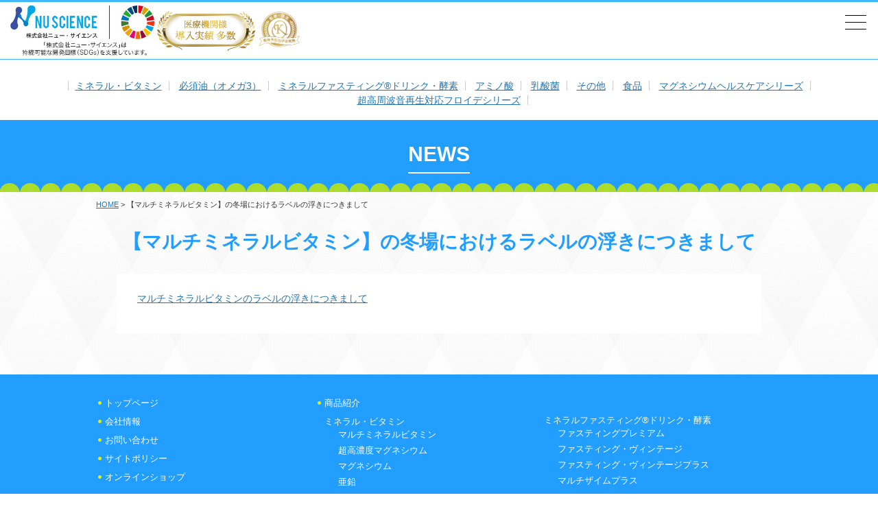

--- FILE ---
content_type: text/html; charset=UTF-8
request_url: https://www.nu-science.co.jp/2021/12/08/%E3%80%90%E3%83%9E%E3%83%AB%E3%83%81%E3%83%9F%E3%83%8D%E3%83%A9%E3%83%AB%E3%83%93%E3%82%BF%E3%83%9F%E3%83%B3%E3%80%91%E3%81%AE%E5%86%AC%E5%A0%B4%E3%81%AB%E3%81%8A%E3%81%91%E3%82%8B%E3%83%A9%E3%83%99/
body_size: 34021
content:



    <!doctype html>
<html>
<head>
<!-- Google Tag Manager -->
<script>(function(w,d,s,l,i){w[l]=w[l]||[];w[l].push({'gtm.start':
new Date().getTime(),event:'gtm.js'});var f=d.getElementsByTagName(s)[0],
j=d.createElement(s),dl=l!='dataLayer'?'&l='+l:'';j.async=true;j.src=
'https://www.googletagmanager.com/gtm.js?id='+i+dl;f.parentNode.insertBefore(j,f);
})(window,document,'script','dataLayer','GTM-MQ7L8JNK');</script>
<!-- End Google Tag Manager -->
<!-- Google Tag Manager -->
<script>(function(w,d,s,l,i){w[l]=w[l]||[];w[l].push({'gtm.start':
new Date().getTime(),event:'gtm.js'});var
f=d.getElementsByTagName(s)[0],
j=d.createElement(s),dl=l!='dataLayer'?'&l='+l:'';j.async=true;j.src=
'https://www.googletagmanager.com/gtm.js?id='+i+dl;f.parentNode.insertBefore(j,f);
})(window,document,'script','dataLayer','GTM-K6DLQFXN');</script>
<!-- End Google Tag Manager -->
<!-- Google tag (gtag.js) --> <script async
src="https://www.googletagmanager.com/gtag/js?id=G-7J8GS7SRK9"></script>
<script> window.dataLayer = window.dataLayer || []; function
gtag(){dataLayer.push(arguments);} gtag('js', new Date());
gtag('config', 'G-7J8GS7SRK9'); </script>
<meta charset="utf-8">

<title>  【マルチミネラルビタミン】の冬場におけるラベルの浮きにつきまして 株式会社ニューサイエンス｜杏林予防医学研究所の開発検定商品販売</title>
<meta http-equiv="X-UA-Compatible" content="IE=edge,chrome=1">
<meta name="viewport" content="width=device-width,user-scalable=no,maximum-scale=1" />
<meta name="keywords" content="">

<meta name="description" content="杏林予防医学研究所が提唱する「細胞環境デザイン学」に基づいた、高ポテンシャルで安全なサプリメントや食品、細胞の環境をよくする製品を提供しております。">
<link href="https://www.nu-science.co.jp/wp-content/themes/growthTemplates/common/css/reset.css" rel="stylesheet">
<link href="https://www.nu-science.co.jp/wp-content/themes/growthTemplates/common/css/common.css" rel="stylesheet">
<link href="https://www.nu-science.co.jp/wp-content/themes/growthTemplates/common/css/style.css" rel="stylesheet">
<link href="https://www.nu-science.co.jp/wp-content/themes/growthTemplates/common/css/product-review.css" rel="stylesheet">
<link href="https://www.nu-science.co.jp/wp-content/themes/growthTemplates/common/css/font-awesome/css/font-awesome.min.css" rel="stylesheet">
<link href="https://www.nu-science.co.jp/wp-content/themes/growthTemplates/common/css/secret.css" rel="stylesheet">
<link rel="stylesheet" type="text/css" href="https://www.nu-science.co.jp/wp-content/themes/growthTemplates/common/js/slick/slick.css"/>
<link rel="stylesheet" type="text/css" href="https://www.nu-science.co.jp/wp-content/themes/growthTemplates/common/js/slick/slick-theme.css"/>


<script src="https://ajax.googleapis.com/ajax/libs/jquery/3.7.1/jquery.min.js"></script>

<!--  -->

<script type="text/javascript" src="https://www.nu-science.co.jp/wp-content/themes/growthTemplates/common/js/common.js"></script>
<script type="text/javascript" src="https://www.nu-science.co.jp/wp-content/themes/growthTemplates/common/js/jquery.matchHeight.js"></script>
<script type="text/javascript" src="https://www.nu-science.co.jp/wp-content/themes/growthTemplates/common/js/slick/slick.min.js"></script>
<script type="text/javascript" src="https://www.nu-science.co.jp/wp-content/themes/growthTemplates/common/js/slider.js"></script>
<script>
$(function(){
	$('.mh').matchHeight();

  $('.top-slider__list').slick({
    infinite: true,
    dots: false,
    autoplay: true,
    slidesToShow: 3,
    responsive: [{
      breakpoint: 767, //768px以下のサイズに適用
      settings: {
        centerMode: true,
        centerPadding: '50px',
        variableWidth: false,
        slidesToShow: 1,
      }
    }]
  });

  $('.onkyo-slider__list').slick({
    infinite: true,
    dots: true,
    autoplay: true,
    arrows: false,
    slidesToShow:1,
  });
});

</script>
<!--[if lt IE 9]>
<script src="http://html5shiv.googlecode.com/svn/trunk/html5.js"></script>
<![endif]-->



<meta name='robots' content='max-image-preview:large' />
<link rel="alternate" type="application/rss+xml" title="ニュー・サイエンス &raquo; 【マルチミネラルビタミン】の冬場におけるラベルの浮きにつきまして のコメントのフィード" href="https://www.nu-science.co.jp/2021/12/08/%e3%80%90%e3%83%9e%e3%83%ab%e3%83%81%e3%83%9f%e3%83%8d%e3%83%a9%e3%83%ab%e3%83%93%e3%82%bf%e3%83%9f%e3%83%b3%e3%80%91%e3%81%ae%e5%86%ac%e5%a0%b4%e3%81%ab%e3%81%8a%e3%81%91%e3%82%8b%e3%83%a9%e3%83%99/feed/" />
<script type="text/javascript">
/* <![CDATA[ */
window._wpemojiSettings = {"baseUrl":"https:\/\/s.w.org\/images\/core\/emoji\/15.0.3\/72x72\/","ext":".png","svgUrl":"https:\/\/s.w.org\/images\/core\/emoji\/15.0.3\/svg\/","svgExt":".svg","source":{"concatemoji":"https:\/\/www.nu-science.co.jp\/wp-includes\/js\/wp-emoji-release.min.js?ver=6.5.4"}};
/*! This file is auto-generated */
!function(i,n){var o,s,e;function c(e){try{var t={supportTests:e,timestamp:(new Date).valueOf()};sessionStorage.setItem(o,JSON.stringify(t))}catch(e){}}function p(e,t,n){e.clearRect(0,0,e.canvas.width,e.canvas.height),e.fillText(t,0,0);var t=new Uint32Array(e.getImageData(0,0,e.canvas.width,e.canvas.height).data),r=(e.clearRect(0,0,e.canvas.width,e.canvas.height),e.fillText(n,0,0),new Uint32Array(e.getImageData(0,0,e.canvas.width,e.canvas.height).data));return t.every(function(e,t){return e===r[t]})}function u(e,t,n){switch(t){case"flag":return n(e,"\ud83c\udff3\ufe0f\u200d\u26a7\ufe0f","\ud83c\udff3\ufe0f\u200b\u26a7\ufe0f")?!1:!n(e,"\ud83c\uddfa\ud83c\uddf3","\ud83c\uddfa\u200b\ud83c\uddf3")&&!n(e,"\ud83c\udff4\udb40\udc67\udb40\udc62\udb40\udc65\udb40\udc6e\udb40\udc67\udb40\udc7f","\ud83c\udff4\u200b\udb40\udc67\u200b\udb40\udc62\u200b\udb40\udc65\u200b\udb40\udc6e\u200b\udb40\udc67\u200b\udb40\udc7f");case"emoji":return!n(e,"\ud83d\udc26\u200d\u2b1b","\ud83d\udc26\u200b\u2b1b")}return!1}function f(e,t,n){var r="undefined"!=typeof WorkerGlobalScope&&self instanceof WorkerGlobalScope?new OffscreenCanvas(300,150):i.createElement("canvas"),a=r.getContext("2d",{willReadFrequently:!0}),o=(a.textBaseline="top",a.font="600 32px Arial",{});return e.forEach(function(e){o[e]=t(a,e,n)}),o}function t(e){var t=i.createElement("script");t.src=e,t.defer=!0,i.head.appendChild(t)}"undefined"!=typeof Promise&&(o="wpEmojiSettingsSupports",s=["flag","emoji"],n.supports={everything:!0,everythingExceptFlag:!0},e=new Promise(function(e){i.addEventListener("DOMContentLoaded",e,{once:!0})}),new Promise(function(t){var n=function(){try{var e=JSON.parse(sessionStorage.getItem(o));if("object"==typeof e&&"number"==typeof e.timestamp&&(new Date).valueOf()<e.timestamp+604800&&"object"==typeof e.supportTests)return e.supportTests}catch(e){}return null}();if(!n){if("undefined"!=typeof Worker&&"undefined"!=typeof OffscreenCanvas&&"undefined"!=typeof URL&&URL.createObjectURL&&"undefined"!=typeof Blob)try{var e="postMessage("+f.toString()+"("+[JSON.stringify(s),u.toString(),p.toString()].join(",")+"));",r=new Blob([e],{type:"text/javascript"}),a=new Worker(URL.createObjectURL(r),{name:"wpTestEmojiSupports"});return void(a.onmessage=function(e){c(n=e.data),a.terminate(),t(n)})}catch(e){}c(n=f(s,u,p))}t(n)}).then(function(e){for(var t in e)n.supports[t]=e[t],n.supports.everything=n.supports.everything&&n.supports[t],"flag"!==t&&(n.supports.everythingExceptFlag=n.supports.everythingExceptFlag&&n.supports[t]);n.supports.everythingExceptFlag=n.supports.everythingExceptFlag&&!n.supports.flag,n.DOMReady=!1,n.readyCallback=function(){n.DOMReady=!0}}).then(function(){return e}).then(function(){var e;n.supports.everything||(n.readyCallback(),(e=n.source||{}).concatemoji?t(e.concatemoji):e.wpemoji&&e.twemoji&&(t(e.twemoji),t(e.wpemoji)))}))}((window,document),window._wpemojiSettings);
/* ]]> */
</script>
<style id='wp-emoji-styles-inline-css' type='text/css'>

	img.wp-smiley, img.emoji {
		display: inline !important;
		border: none !important;
		box-shadow: none !important;
		height: 1em !important;
		width: 1em !important;
		margin: 0 0.07em !important;
		vertical-align: -0.1em !important;
		background: none !important;
		padding: 0 !important;
	}
</style>
<link rel='stylesheet' id='wp-block-library-css' href='https://www.nu-science.co.jp/wp-includes/css/dist/block-library/style.min.css?ver=6.5.4' type='text/css' media='all' />
<style id='classic-theme-styles-inline-css' type='text/css'>
/*! This file is auto-generated */
.wp-block-button__link{color:#fff;background-color:#32373c;border-radius:9999px;box-shadow:none;text-decoration:none;padding:calc(.667em + 2px) calc(1.333em + 2px);font-size:1.125em}.wp-block-file__button{background:#32373c;color:#fff;text-decoration:none}
</style>
<style id='global-styles-inline-css' type='text/css'>
body{--wp--preset--color--black: #000000;--wp--preset--color--cyan-bluish-gray: #abb8c3;--wp--preset--color--white: #ffffff;--wp--preset--color--pale-pink: #f78da7;--wp--preset--color--vivid-red: #cf2e2e;--wp--preset--color--luminous-vivid-orange: #ff6900;--wp--preset--color--luminous-vivid-amber: #fcb900;--wp--preset--color--light-green-cyan: #7bdcb5;--wp--preset--color--vivid-green-cyan: #00d084;--wp--preset--color--pale-cyan-blue: #8ed1fc;--wp--preset--color--vivid-cyan-blue: #0693e3;--wp--preset--color--vivid-purple: #9b51e0;--wp--preset--gradient--vivid-cyan-blue-to-vivid-purple: linear-gradient(135deg,rgba(6,147,227,1) 0%,rgb(155,81,224) 100%);--wp--preset--gradient--light-green-cyan-to-vivid-green-cyan: linear-gradient(135deg,rgb(122,220,180) 0%,rgb(0,208,130) 100%);--wp--preset--gradient--luminous-vivid-amber-to-luminous-vivid-orange: linear-gradient(135deg,rgba(252,185,0,1) 0%,rgba(255,105,0,1) 100%);--wp--preset--gradient--luminous-vivid-orange-to-vivid-red: linear-gradient(135deg,rgba(255,105,0,1) 0%,rgb(207,46,46) 100%);--wp--preset--gradient--very-light-gray-to-cyan-bluish-gray: linear-gradient(135deg,rgb(238,238,238) 0%,rgb(169,184,195) 100%);--wp--preset--gradient--cool-to-warm-spectrum: linear-gradient(135deg,rgb(74,234,220) 0%,rgb(151,120,209) 20%,rgb(207,42,186) 40%,rgb(238,44,130) 60%,rgb(251,105,98) 80%,rgb(254,248,76) 100%);--wp--preset--gradient--blush-light-purple: linear-gradient(135deg,rgb(255,206,236) 0%,rgb(152,150,240) 100%);--wp--preset--gradient--blush-bordeaux: linear-gradient(135deg,rgb(254,205,165) 0%,rgb(254,45,45) 50%,rgb(107,0,62) 100%);--wp--preset--gradient--luminous-dusk: linear-gradient(135deg,rgb(255,203,112) 0%,rgb(199,81,192) 50%,rgb(65,88,208) 100%);--wp--preset--gradient--pale-ocean: linear-gradient(135deg,rgb(255,245,203) 0%,rgb(182,227,212) 50%,rgb(51,167,181) 100%);--wp--preset--gradient--electric-grass: linear-gradient(135deg,rgb(202,248,128) 0%,rgb(113,206,126) 100%);--wp--preset--gradient--midnight: linear-gradient(135deg,rgb(2,3,129) 0%,rgb(40,116,252) 100%);--wp--preset--font-size--small: 13px;--wp--preset--font-size--medium: 20px;--wp--preset--font-size--large: 36px;--wp--preset--font-size--x-large: 42px;--wp--preset--spacing--20: 0.44rem;--wp--preset--spacing--30: 0.67rem;--wp--preset--spacing--40: 1rem;--wp--preset--spacing--50: 1.5rem;--wp--preset--spacing--60: 2.25rem;--wp--preset--spacing--70: 3.38rem;--wp--preset--spacing--80: 5.06rem;--wp--preset--shadow--natural: 6px 6px 9px rgba(0, 0, 0, 0.2);--wp--preset--shadow--deep: 12px 12px 50px rgba(0, 0, 0, 0.4);--wp--preset--shadow--sharp: 6px 6px 0px rgba(0, 0, 0, 0.2);--wp--preset--shadow--outlined: 6px 6px 0px -3px rgba(255, 255, 255, 1), 6px 6px rgba(0, 0, 0, 1);--wp--preset--shadow--crisp: 6px 6px 0px rgba(0, 0, 0, 1);}:where(.is-layout-flex){gap: 0.5em;}:where(.is-layout-grid){gap: 0.5em;}body .is-layout-flex{display: flex;}body .is-layout-flex{flex-wrap: wrap;align-items: center;}body .is-layout-flex > *{margin: 0;}body .is-layout-grid{display: grid;}body .is-layout-grid > *{margin: 0;}:where(.wp-block-columns.is-layout-flex){gap: 2em;}:where(.wp-block-columns.is-layout-grid){gap: 2em;}:where(.wp-block-post-template.is-layout-flex){gap: 1.25em;}:where(.wp-block-post-template.is-layout-grid){gap: 1.25em;}.has-black-color{color: var(--wp--preset--color--black) !important;}.has-cyan-bluish-gray-color{color: var(--wp--preset--color--cyan-bluish-gray) !important;}.has-white-color{color: var(--wp--preset--color--white) !important;}.has-pale-pink-color{color: var(--wp--preset--color--pale-pink) !important;}.has-vivid-red-color{color: var(--wp--preset--color--vivid-red) !important;}.has-luminous-vivid-orange-color{color: var(--wp--preset--color--luminous-vivid-orange) !important;}.has-luminous-vivid-amber-color{color: var(--wp--preset--color--luminous-vivid-amber) !important;}.has-light-green-cyan-color{color: var(--wp--preset--color--light-green-cyan) !important;}.has-vivid-green-cyan-color{color: var(--wp--preset--color--vivid-green-cyan) !important;}.has-pale-cyan-blue-color{color: var(--wp--preset--color--pale-cyan-blue) !important;}.has-vivid-cyan-blue-color{color: var(--wp--preset--color--vivid-cyan-blue) !important;}.has-vivid-purple-color{color: var(--wp--preset--color--vivid-purple) !important;}.has-black-background-color{background-color: var(--wp--preset--color--black) !important;}.has-cyan-bluish-gray-background-color{background-color: var(--wp--preset--color--cyan-bluish-gray) !important;}.has-white-background-color{background-color: var(--wp--preset--color--white) !important;}.has-pale-pink-background-color{background-color: var(--wp--preset--color--pale-pink) !important;}.has-vivid-red-background-color{background-color: var(--wp--preset--color--vivid-red) !important;}.has-luminous-vivid-orange-background-color{background-color: var(--wp--preset--color--luminous-vivid-orange) !important;}.has-luminous-vivid-amber-background-color{background-color: var(--wp--preset--color--luminous-vivid-amber) !important;}.has-light-green-cyan-background-color{background-color: var(--wp--preset--color--light-green-cyan) !important;}.has-vivid-green-cyan-background-color{background-color: var(--wp--preset--color--vivid-green-cyan) !important;}.has-pale-cyan-blue-background-color{background-color: var(--wp--preset--color--pale-cyan-blue) !important;}.has-vivid-cyan-blue-background-color{background-color: var(--wp--preset--color--vivid-cyan-blue) !important;}.has-vivid-purple-background-color{background-color: var(--wp--preset--color--vivid-purple) !important;}.has-black-border-color{border-color: var(--wp--preset--color--black) !important;}.has-cyan-bluish-gray-border-color{border-color: var(--wp--preset--color--cyan-bluish-gray) !important;}.has-white-border-color{border-color: var(--wp--preset--color--white) !important;}.has-pale-pink-border-color{border-color: var(--wp--preset--color--pale-pink) !important;}.has-vivid-red-border-color{border-color: var(--wp--preset--color--vivid-red) !important;}.has-luminous-vivid-orange-border-color{border-color: var(--wp--preset--color--luminous-vivid-orange) !important;}.has-luminous-vivid-amber-border-color{border-color: var(--wp--preset--color--luminous-vivid-amber) !important;}.has-light-green-cyan-border-color{border-color: var(--wp--preset--color--light-green-cyan) !important;}.has-vivid-green-cyan-border-color{border-color: var(--wp--preset--color--vivid-green-cyan) !important;}.has-pale-cyan-blue-border-color{border-color: var(--wp--preset--color--pale-cyan-blue) !important;}.has-vivid-cyan-blue-border-color{border-color: var(--wp--preset--color--vivid-cyan-blue) !important;}.has-vivid-purple-border-color{border-color: var(--wp--preset--color--vivid-purple) !important;}.has-vivid-cyan-blue-to-vivid-purple-gradient-background{background: var(--wp--preset--gradient--vivid-cyan-blue-to-vivid-purple) !important;}.has-light-green-cyan-to-vivid-green-cyan-gradient-background{background: var(--wp--preset--gradient--light-green-cyan-to-vivid-green-cyan) !important;}.has-luminous-vivid-amber-to-luminous-vivid-orange-gradient-background{background: var(--wp--preset--gradient--luminous-vivid-amber-to-luminous-vivid-orange) !important;}.has-luminous-vivid-orange-to-vivid-red-gradient-background{background: var(--wp--preset--gradient--luminous-vivid-orange-to-vivid-red) !important;}.has-very-light-gray-to-cyan-bluish-gray-gradient-background{background: var(--wp--preset--gradient--very-light-gray-to-cyan-bluish-gray) !important;}.has-cool-to-warm-spectrum-gradient-background{background: var(--wp--preset--gradient--cool-to-warm-spectrum) !important;}.has-blush-light-purple-gradient-background{background: var(--wp--preset--gradient--blush-light-purple) !important;}.has-blush-bordeaux-gradient-background{background: var(--wp--preset--gradient--blush-bordeaux) !important;}.has-luminous-dusk-gradient-background{background: var(--wp--preset--gradient--luminous-dusk) !important;}.has-pale-ocean-gradient-background{background: var(--wp--preset--gradient--pale-ocean) !important;}.has-electric-grass-gradient-background{background: var(--wp--preset--gradient--electric-grass) !important;}.has-midnight-gradient-background{background: var(--wp--preset--gradient--midnight) !important;}.has-small-font-size{font-size: var(--wp--preset--font-size--small) !important;}.has-medium-font-size{font-size: var(--wp--preset--font-size--medium) !important;}.has-large-font-size{font-size: var(--wp--preset--font-size--large) !important;}.has-x-large-font-size{font-size: var(--wp--preset--font-size--x-large) !important;}
.wp-block-navigation a:where(:not(.wp-element-button)){color: inherit;}
:where(.wp-block-post-template.is-layout-flex){gap: 1.25em;}:where(.wp-block-post-template.is-layout-grid){gap: 1.25em;}
:where(.wp-block-columns.is-layout-flex){gap: 2em;}:where(.wp-block-columns.is-layout-grid){gap: 2em;}
.wp-block-pullquote{font-size: 1.5em;line-height: 1.6;}
</style>
<link rel='stylesheet' id='wp-featherlight-css' href='https://www.nu-science.co.jp/wp-content/plugins/wp-featherlight/css/wp-featherlight.min.css?ver=1.3.4' type='text/css' media='all' />
<link rel='stylesheet' id='dashicons-css' href='https://www.nu-science.co.jp/wp-includes/css/dashicons.min.css?ver=6.5.4' type='text/css' media='all' />
<script type="text/javascript" src="https://www.nu-science.co.jp/wp-includes/js/jquery/jquery.min.js?ver=3.7.1" id="jquery-core-js"></script>
<script type="text/javascript" src="https://www.nu-science.co.jp/wp-includes/js/jquery/jquery-migrate.min.js?ver=3.4.1" id="jquery-migrate-js"></script>
<link rel="https://api.w.org/" href="https://www.nu-science.co.jp/wp-json/" /><link rel="alternate" type="application/json" href="https://www.nu-science.co.jp/wp-json/wp/v2/posts/3488" /><link rel="EditURI" type="application/rsd+xml" title="RSD" href="https://www.nu-science.co.jp/xmlrpc.php?rsd" />
<meta name="generator" content="WordPress 6.5.4" />
<link rel="canonical" href="https://www.nu-science.co.jp/2021/12/08/%e3%80%90%e3%83%9e%e3%83%ab%e3%83%81%e3%83%9f%e3%83%8d%e3%83%a9%e3%83%ab%e3%83%93%e3%82%bf%e3%83%9f%e3%83%b3%e3%80%91%e3%81%ae%e5%86%ac%e5%a0%b4%e3%81%ab%e3%81%8a%e3%81%91%e3%82%8b%e3%83%a9%e3%83%99/" />
<link rel='shortlink' href='https://www.nu-science.co.jp/?p=3488' />
<link rel="alternate" type="application/json+oembed" href="https://www.nu-science.co.jp/wp-json/oembed/1.0/embed?url=https%3A%2F%2Fwww.nu-science.co.jp%2F2021%2F12%2F08%2F%25e3%2580%2590%25e3%2583%259e%25e3%2583%25ab%25e3%2583%2581%25e3%2583%259f%25e3%2583%258d%25e3%2583%25a9%25e3%2583%25ab%25e3%2583%2593%25e3%2582%25bf%25e3%2583%259f%25e3%2583%25b3%25e3%2580%2591%25e3%2581%25ae%25e5%2586%25ac%25e5%25a0%25b4%25e3%2581%25ab%25e3%2581%258a%25e3%2581%2591%25e3%2582%258b%25e3%2583%25a9%25e3%2583%2599%2F" />
<link rel="alternate" type="text/xml+oembed" href="https://www.nu-science.co.jp/wp-json/oembed/1.0/embed?url=https%3A%2F%2Fwww.nu-science.co.jp%2F2021%2F12%2F08%2F%25e3%2580%2590%25e3%2583%259e%25e3%2583%25ab%25e3%2583%2581%25e3%2583%259f%25e3%2583%258d%25e3%2583%25a9%25e3%2583%25ab%25e3%2583%2593%25e3%2582%25bf%25e3%2583%259f%25e3%2583%25b3%25e3%2580%2591%25e3%2581%25ae%25e5%2586%25ac%25e5%25a0%25b4%25e3%2581%25ab%25e3%2581%258a%25e3%2581%2591%25e3%2582%258b%25e3%2583%25a9%25e3%2583%2599%2F&#038;format=xml" />

</head>

<body>
<!-- Google Tag Manager (noscript) -->
<noscript><iframe src="https://www.googletagmanager.com/ns.html?id=GTM-MQ7L8JNK"
height="0" width="0" style="display:none;visibility:hidden"></iframe></noscript>
<!-- End Google Tag Manager (noscript) -->
<!-- Google Tag Manager (noscript) -->
<noscript><iframe src="https://www.googletagmanager.com/ns.html?id=GTM-K6DLQFXN"
height="0" width="0" style="display:none;visibility:hidden"></iframe></noscript>
<!-- End Google Tag Manager (noscript) -->

<div id="wrapper">

<header id="header">
  <div class="header_inner">

<h1 id="siteid">
  <a href="https://www.nu-science.co.jp"><img src="https://www.nu-science.co.jp/wp-content/themes/growthTemplates/common/img/common/siteid.jpg" alt="株式会社ニューサイエンス"></a>
  <span class="emblem"><img src="https://www.nu-science.co.jp/wp-content/themes/growthTemplates/common/img/common/head_emblem.png" alt=""></span>
  <span class="mark_kyorin"><a href="https://kyorin-yobou.net/" target="_blank"><img src="https://www.nu-science.co.jp/wp-content/themes/growthTemplates/common/img/common/mark_kyorin.png" alt="杏林予防医学研究所 監修・認定"></a></span>
</h1>

<span class="navButton">
<span></span>
<span></span>
<span></span>
</span>

<div class="navWrap">
<nav id="gNav">
<ul>
<li><a href="https://www.nu-science.co.jp">トップページ</a></li>
<li><a href="https://www.nu-science.co.jp#topnews">NEWS/MEDIA</a></li>
<li><a href="https://www.nu-science.co.jp/product">商品紹介</a></li>
<li><a href="/shop/">オンラインショップ</a></li>
<li><a href="https://www.nu-science.co.jp/company">会社情報</a></li>
<li><a href="https://www.nu-science.co.jp/inquiry">お問い合わせ</a></li>
</ul>
<div class="navPm"><a href="https://www.nu-science.co.jp/pamphlet_sec"><i class="fa fa-lock" aria-hidden="true"></i> 販売店様向け<br>限定コンテンツ</a></div>
<div class="navPm sp shop"><a href="https://www.nu-science.co.jp/shop/"><i class="fa fa-shopping-bag" aria-hidden="true"></i> オンラインショップ</a></div>
<ul class="sns-nav">
<li><a href="https://www.youtube.com/@nu-science.kousiki" target="_blank"><img src="https://www.nu-science.co.jp/wp-content/themes/growthTemplates/common/img/common/img_youtube.png" alt="YouTube"></a></li>
<li><a href="https://www.instagram.com/nu.science.official/" target="_blank"><img src="https://www.nu-science.co.jp/wp-content/themes/growthTemplates/common/img/common/img_insta.png" alt="Instagram"></a></li>
</ul>
</nav>
<div id="search">
<form method="get" action="https://www.nu-science.co.jp/">
    <h4 class="mb05"><input type="image" src="https://www.nu-science.co.jp/wp-content/themes/growthTemplates/common/img/common/sttl_serch.jpg" value="検索"></h4>
    <input type="text" name="s" value="" />
</form>
<!--<h4 class="mb05"><img src="/common/img/common/sttl_serch.jpg" alt="検索"></h4>
<form>
<input type="text" name="" size="20" class="w158" />
</form>
--></div><!--/search-->
<div id="close">×</div>
</div>
<!--/navWrap-->
</div>
<!--/header_inner-->
</header>

<div id="sNav">
<ul>
<li><a href="https://www.nu-science.co.jp/product/mineral_vitamin/">ミネラル・ビタミン</a></li>
<li><a href="https://www.nu-science.co.jp/product/oil/">必須油（オメガ3）</a></li>
<li><a href="https://www.nu-science.co.jp/product/enzyme/">ミネラルファスティング®ドリンク・酵素</a></li>
<li><a href="https://www.nu-science.co.jp/product/amino/">アミノ酸</a></li>
<li><a href="https://www.nu-science.co.jp/product/lactobacillus/">乳酸菌</a></li>
<li><a href="https://www.nu-science.co.jp/product/other/">その他</a></li>
<li><a href="https://www.nu-science.co.jp/product/eat/">食品</a></li>
<li><a href="https://www.nu-science.co.jp/product/mg_healthcare/">マグネシウムヘルスケアシリーズ</a></li>
<li><a href="https://www.nu-science.co.jp/product/onkyo/">超高周波音再生対応フロイデシリーズ</a></li>
<!--
<li><a href="https://www.nu-science.co.jp/product/mineral_vitamin/"><img src="https://www.nu-science.co.jp/wp-content/themes/growthTemplates/common/img/common/snav01.jpg" alt="ミネラル・ビタミン"></a></li>
<li><a href="https://www.nu-science.co.jp/product/oil/"><img src="https://www.nu-science.co.jp/wp-content/themes/growthTemplates/common/img/common/snav02.jpg" alt="必須油"></a></li>
<li><a href="https://www.nu-science.co.jp/product/enzyme/"><img src="https://www.nu-science.co.jp/wp-content/themes/growthTemplates/common/img/common/snav03.jpg" alt="ミネラルファスティング®ドリンク・酵素"></a></li>
<li><a href="https://www.nu-science.co.jp/product/amino/"><img src="https://www.nu-science.co.jp/wp-content/themes/growthTemplates/common/img/common/snav04.jpg" alt="アミノ酸"></a></li>
<li><a href="https://www.nu-science.co.jp/product/lactobacillus/"><img src="https://www.nu-science.co.jp/wp-content/themes/growthTemplates/common/img/common/snav05.jpg" alt="乳酸菌"></a></li>
<li><a href="https://www.nu-science.co.jp/product/other/"><img src="https://www.nu-science.co.jp/wp-content/themes/growthTemplates/common/img/common/snav06.jpg" alt="その他"></a></li>
<li><a href="https://www.nu-science.co.jp/product/eat/"><img src="https://www.nu-science.co.jp/wp-content/themes/growthTemplates/common/img/common/snav07.jpg" alt="食品"></a></li>
-->
</ul>
</div><!--/sNavi-->

<h2 id="mainimg" class="page"><span>NEWS</span></h2>

<div id="contents">

<div id="breadcrumbWrap">
<ul id="breadcrumb">
    <li class="home"><a href="/">HOME</a>&nbsp;&gt;&nbsp;</li>
    <li>【マルチミネラルビタミン】の冬場におけるラベルの浮きにつきまして</li>
</ul>
</div>
<!--/breadcrumbWrap -->

<section class="pt20 inner">

<h3 class="ttl">【マルチミネラルビタミン】の冬場におけるラベルの浮きにつきまして</h3>

<div class="innerWhite">

         <div class="blog-content"><p><a href="https://www.nu-science.co.jp/wp-content/uploads/2021/12/マルチミネラルビタミンのラベルの浮きにつきまして.pdf">マルチミネラルビタミンのラベルの浮きにつきまして</a></p></div>
    
</div>
<!--/innerWhite-->


</section>
<!-- /inner -->

</div>
<!-- /contents -->

</div>
<!-- /wrapper -->

<div class="pageTop"><a href="#wrapper"><img src="https://www.nu-science.co.jp/wp-content/themes/growthTemplates/common/img/common/pagetop.jpg" alt="ページトップへ"></a></div>

<footer id="footer">
<div id="footerSitemap">
<div class="inner cf">
<div class="sitemapListWrap">
<ul>
<li class="first"><a href="https://www.nu-science.co.jp">トップページ</a></li>
<li class="first"><a href="https://www.nu-science.co.jp/company">会社情報</a></li>
<li class="first"><a href="https://www.nu-science.co.jp/inquiry">お問い合わせ</a></li>
<li class="first"><a href="https://www.nu-science.co.jp/sitepolicy">サイトポリシー</a></li>
<li class="first"><a href="/shop/">オンラインショップ</a></li>
</ul>
<ul class="bnr_footer">
  <li><a href="https://jalni2024.localinfo.jp/" target="_blank"><img src="https://www.nu-science.co.jp/wp-content/themes/growthTemplates/common/img/common/bnr_JALNI.png" alt="日本幼児いきいき育成協会（JALNI）"></a></li>
  <li><a href="https://kyorin-yobou.net/" target="_blank"><img src="https://www.nu-science.co.jp/wp-content/themes/growthTemplates/common/img/common/bnr_kyorin.jpg" alt="杏林予防医学研究所"></a></li>
</ul>
</div>
<!--/01-->
<div class="sitemapListWrap">
<ul>
<li class="first"><a href="https://www.nu-science.co.jp/product">商品紹介</a></li>
</ul>
<ul class="second">
<li><a href="https://www.nu-science.co.jp/product/mineral_vitamin">ミネラル・ビタミン</a>
    <ul class="third">
    <li><a href="https://www.nu-science.co.jp/?p=5554">マルチミネラルビタミン</a></li>
    <li><a href="https://www.nu-science.co.jp/?p=165">超高濃度マグネシウム</a></li>
    <li><a href="https://www.nu-science.co.jp/?p=166">マグネシウム</a></li>
    <li><a href="https://www.nu-science.co.jp/?p=167">亜鉛</a></li>
    <li><a href="https://www.nu-science.co.jp/?p=168">セレン</a></li>
    <li><a href="/productgroup/ビタミンc/">ビタミンC⁺</a></li>
    <li><a href="/productgroup/ビタミンb/">ビタミンB⁺</a></li>
    <li><a href="/productgroup/ビタミンd2/">ビタミンD</a></li>
    <li><a href="https://www.nu-science.co.jp/?p=175">かるまぐ家族粉（大）</a></li>
    <li><a href="https://www.nu-science.co.jp/?p=177">かるまぐ家族粉（小）</a></li>
    <li><a href="https://www.nu-science.co.jp/?p=161">かるまぐ家族（粒）</a></li>
    </ul>
</li>
</ul>

<ul class="second pt25">
<li class="mb20"><a href="https://www.nu-science.co.jp/product/lactobacillus">乳酸菌</a>
    <ul class="third">
    <li><a href="https://www.nu-science.co.jp/?p=179">OM-X</a></li>
    <li><a href="https://www.nu-science.co.jp/?p=371">マルチバイオティクス</a></li>
    </ul>
</li>
<li class="mb20"><a href="https://www.nu-science.co.jp/product/other">その他</a>
    <ul class="third">
    <li><a href="https://www.nu-science.co.jp/?p=3995">EAT to WIN</a></li>
    <li><a href="https://www.nu-science.co.jp/?p=191">メガAOA</a></li>
    <li><a href="https://www.nu-science.co.jp/?p=3991">L－カルニチン</a></li>
    <li><a href="https://www.nu-science.co.jp/?p=3999">サイナス・リンス</a></li>
    </ul>
</li>
<li class="mb20"><a href="https://www.nu-science.co.jp/product/oil">必須油（オメガ3）</a>
    <ul class="third">
    <li><a href="https://www.nu-science.co.jp/?p=9040">カナダ産有機亜麻仁油</a></li>
    <li><a href="https://www.nu-science.co.jp/productgroup/フラックスオイル（ニュージーランド産）/">ニュージーランド産亜麻仁油</a></li>
    <li><a href="https://www.nu-science.co.jp/?p=184">クリルオイル</a></li>
    </ul>
</li>
</ul>
</div>
<!--/02-->

<div class="sitemapListWrap">
<ul class="second pt25">
<li class="mb20"><a href="https://www.nu-science.co.jp/product/enzyme">ミネラルファスティング®ドリンク・酵素</a>
    <ul class="third">
      <li><a href="https://www.nu-science.co.jp/?p=190">ファスティングプレミアム</a></li>
      <li><a href="https://www.nu-science.co.jp/?p=416">ファスティング・ヴィンテージ</a></li>
      <li><a href="https://www.nu-science.co.jp/?p=8708">ファスティング・ヴィンテージプラス</a></li>
      <li><a href="https://www.nu-science.co.jp/?p=8071">マルチザイムプラス</a></li>
    </ul>
</li>
<li><a href="https://www.nu-science.co.jp/product/amino">アミノ酸</a>
    <ul class="third">
    <li><a href="https://www.nu-science.co.jp/?p=4962">ヘンププロテイン</a></li>
<li><a href="https://www.nu-science.co.jp/?p=2243">カラダがヨロコブ スーパーアミノ酸＜シトルリン＞</a></li>
    </ul>
</li>
</ul>

<ul class="second pt25">
<li class="mb20"><a href="https://www.nu-science.co.jp/product/eat">食品</a>
    <ul class="third">
    <li><a href="https://www.nu-science.co.jp/?p=4918">有機 金いりごま</a></li>
    <li><a href="https://www.nu-science.co.jp/?p=196">スーパーやまだGEN氣</a></li>
    <li><a href="https://www.nu-science.co.jp/?p=195">やまだGEN氣有機粥</a></li>
    <li><a href="https://www.nu-science.co.jp/?p=3985">有機ヘンプシードナッツ</a></li>
    <li><a href="https://www.nu-science.co.jp/?p=3980">オーガニック ルイボスティー</a></li>
    <li><a href="https://www.nu-science.co.jp/?p=3975">フルーツビネガー 有機りんごの酢</a></li>
    <!--<li><a href="https://www.nu-science.co.jp/?p=194">有機JAS米 体によし（玄米5kg）</a></li>-->
    </ul>
</li>
<li class="mb20"><a href="https://www.nu-science.co.jp/product/mg_healthcare">マグネシウムヘルスケアシリーズ</a>
    <ul class="third">
    <li><a href="https://www.nu-science.co.jp/?p=345">マグネシウムローション</a></li>
    <li><a href="https://www.nu-science.co.jp/?p=341">マグネシウム歯磨きペースト</a></li>
    <li><a href="https://www.nu-science.co.jp/?p=1771">マグネシウム入浴剤</a></li>
    </ul>
</li>
<li><a href="https://www.nu-science.co.jp/product/onkyo/">超高周波音再生機（フロイデシリーズ）</a>
    <ul class="third">
    <li><a href="https://www.nu-science.co.jp/フロイデ・システム/">フロイデ・システム</a></li>
    <li><a href="https://www.nu-science.co.jp/ミニ・フロイデ・システム/">ミニ・フロイデ・システム</a></li>
    <li><a href="https://www.nu-science.co.jp/usd/">USD-オリジナル</a></li>
    <li><a href="https://www.nu-science.co.jp/usd-giga/">USD-GIGA</a></li>
    <li><a href="https://www.nu-science.co.jp/productgroup/usd-color/">USD-Color</a></li>
    <li><a href="https://www.nu-science.co.jp?p=5338">炭素繊維シーツ</a></li>
    </ul>
</li>
</ul>
</div>
<!--/03-->


</div>
<!--inner-->
</div>
<!--/footerSitemap-->

<div id="footerCopy">
<div class="inner cf">
<div id="adress">
<p class="mb15"><img src="https://www.nu-science.co.jp/wp-content/themes/growthTemplates/common/img/common/siteid_footer.jpg" alt="NU SCIENCE ニュー・サイエンス"></p>
<p>株式会社ニュー・サイエンス<br>
〒604-8272 京都市中京区釜座通三条上がる突抜町809番地<br>
TEL. 075-252-0361 FAX. 075-252-4707<br>
営業時間：9:00～17:30（土・日・祝日を除く）</p>
</div>
<p id="copyright">&copy; NU SCIENCE. All rights reserved.</p>
</div>
<!--inner-->
</div>
<!--/footerCopy-->
</footer>
<!--/footer-->

<script type="text/javascript" src="https://www.nu-science.co.jp/wp-content/plugins/wp-featherlight/js/wpFeatherlight.pkgd.min.js?ver=1.3.4" id="wp-featherlight-js"></script>
</body>
</html>




--- FILE ---
content_type: text/css
request_url: https://www.nu-science.co.jp/wp-content/themes/growthTemplates/common/css/common.css
body_size: 22015
content:
@charset "utf-8";

/* 
---------------------------------------------------------- */
* {
  -webkit-box-sizing: border-box;
  box-sizing: border-box; }

*::before,
*::after {
  -webkit-box-sizing: border-box;
  box-sizing: border-box; }
  
html { overflow-y: scroll;}
body { text-align: ;}
@media print {
html,
html body {}
}

/* body	 -------------------------------------------------------------- */
body{
	font-family: "ヒラギノ角ゴ Pro W3","Hiragino Kaku Gothic Pro","HiraKakuPro-W3","メイリオ",Meiryo,"ＭＳ Ｐゴシック","MS PGothic",Arial, Helvetica,sans-serif;
	width:100%;
	-webkit-text-size-adjust: 100%;
	font-size: 14px;
	line-height: 1.5;
	color: #333;
}

/* fonts -------------------------------------------------------------- */
a {
	color: #2474b2;
	text-decoration: underline;
}
a:visited {}
a:hover,
a:active { text-decoration: none;}

.txtC{text-align:center !important;}
.txtR{text-align:right !important;}
.txtL{text-align:left !important;}
.bold{font-weight:bold !important;}
.medium{font-weight:500 !important;}
.normal{font-weight:normal !important;}
.underline{text-decoration:underline;}

.f11 { font-size: 72%;} /* base 14px -> 10px */
.f12 { font-size: 86%;} /* base 14px -> 12px */
.f13 { font-size: 93%;} /* base 14px -> 13px */
.f14 { font-size: 14px;} 
.f16 { font-size: 115%;} /* base 14px -> 16px */
.f18 { font-size: 129%;} /* base 14px -> 18px */
.f20 { font-size: 143%;} /* base 14px -> 20px */
.f22 { font-size: 157%;} /* base 14px -> 22px */
.f24 { font-size: 171%;} /* base 14px -> 24px */
.f26 { font-size: 185%;} /* base 14px -> 26px */
.f28 { font-size: 200%;} /* base 14px -> 28px */
@media screen and (max-width: 767px) {
  .sp-f11 { font-size: 72%;} /* base 14px -> 10px */
  .sp-f12 { font-size: 86%;} /* base 14px -> 12px */
  .sp-f13 { font-size: 93%;} /* base 14px -> 13px */
  .sp-f14 { font-size: 14px;} /* base 14px -> 16px */
  .sp-f16 { font-size: 115%;} /* base 14px -> 16px */
  .sp-f18 { font-size: 129%;} /* base 14px -> 18px */
  .sp-f20 { font-size: 143%;} /* base 14px -> 20px */
  .sp-f22 { font-size: 157%;} /* base 14px -> 22px */
  .sp-f24 { font-size: 171%;} /* base 14px -> 24px */
  .sp-f26 { font-size: 185%;} /* base 14px -> 26px */
  .sp-f28 { font-size: 200%;} /* base 14px -> 28px */
}
sup   { font-size: 78%; vertical-align: top;}
sub   { font-size: 78%; vertical-align: baseline;}

/*-- color -- */
.red {color: #e00100;}
.blue {color:#00479d;}
.yellow{color:#e39600;}


/* inline align ------------------------------------------------------------ */
.taL {text-align: left   !important;}
.taC {text-align: center !important;}
.taR {text-align: right  !important;}
.vaT {vertical-align: top    !important;}
.vaM {vertical-align: middle !important;}
.vaB {vertical-align: bottom !important;}


/* float ------------------------------------------------------------------ */
.flL    { display: inline; float: left;}
.flR    { display: inline; float: right;}
.flImgL { display: inline; float: left; margin-right: 20px;}
.flImgR { display: inline; float: right; margin-left: 20px;}


/* Tools ------------------------------------------------------------------- */
.clear {clear: both;}
.block {display: block;}
.hide  {display: none;}
.bgN   {background: none !important;}
.tdU   {text-decoration: underline;}
.tdN   {text-decoration: none;}


/* Img ------------------------------------------------------------------- */
img {
  max-width: 100%;
  height: auto;
  border: 0;
}
.img-rp {
  display: block;
  width: 100%;
  height: auto;
}
/* img hover */
a:hover img{
	filter: alpha(opacity=70);
	-moz-opacity:0.7;
	opacity:0.7;
}

.pc { display: block !important; }
.sp { display: none !important; }
@media screen and (max-width: 1024px) {
  .pc { display: none !important; }
  .sp { display: block !important; }
}

/* wrapper
---------------------------------------------------------- */
#wrapper {
	width:100%;
	min-width:1100px;
  padding-top: 142px;
}
@media screen and (max-width:1300px){
  #wrapper {
   padding-top: 100px;
  }
}
@media screen and (max-width:1024px){
  #wrapper {
    padding-top: 82px;
    min-width:inherit;
  }
}
@media screen and (max-width:767px){
  #wrapper {
    padding-top: 65px;
  }
}

/* header
---------------------------------------------------------- */
header {
	width: 100%;
  position: fixed;
  top: 0;
  border-top:solid 3px #40b9ff;
  background: #fff;
  z-index: 10000;
}
.header_inner{
  width: 100%;
  padding: 20px 15px;
  text-align:left;
	border-bottom:solid 1px #40b9ff;
  position: relative;
  box-sizing: border-box;
  display: flex;
  justify-content: space-between;
  flex-wrap: wrap;
  align-items: center;
}

#siteid{
  display: flex;
  align-items: center;
  gap: 8px;
}
#siteid a{
  width: 100%;
  max-width: 210px;
  display: block;
}
#siteid .emblem{
  width: 100%;
  max-width: 150px;
}
#siteid .mark_kyorin{
  width: 100%;
  max-width: 65px;
}
#siteid .mark_kyorin img{
  width: 100%;
}
@media screen and (max-width:1200px){
  #siteid a{
    max-width: 180px;
  }
  #siteid .emblem{
    max-width: 120px;
  }
}
@media screen and (max-width:767px){
  #siteid a{
    max-width: 140px;
  }
  #siteid .emblem{
    max-width: 90px;
  }
  #siteid .mark_kyorin{
    max-width: 50px;
  }
}



.navButton{
  display: none;
}
#close{
	display:none;
}
@media screen and (max-width:1300px){
  header {
    padding:0;
  }
  .header_inner{
    padding:5px 15px;
  }
  /*navButton*/
	.navButton {
    display: flex;
    flex-direction: column;
    -webkit-justify-content: center;
    justify-content: center;
    -webkit-align-items: center;
    align-items: center;
    cursor: pointer;
    position: fixed;
    top:10px;
    right: 10px;
    transition: all 0.4s;
    z-index: 100;
    width: 45px;
    height: 45px;
    padding: 5px;
    background-color: rgba(255,255,255,0.8);
  }
  .navButton > span{
    display: block;
    transition: all 0.4s;
    width: 90%;
    height: 1px;
    background-color: #000;
  }
  .navButton > span:nth-of-type(1) {}
  .navButton > span:nth-of-type(2) {margin: 9px 0;}
  .navButton > span:nth-of-type(3) {}
  .navButton.active > span:nth-of-type(1) {
    -webkit-transform: translateY(10px) rotate(-45deg);
    transform: translateY(10px) rotate(-45deg)
  }
  .navButton.active > span:nth-of-type(2) {
    opacity: 0
  }
  .navButton.active > span:nth-of-type(3) {
    -webkit-transform: translateY(-10px) rotate(45deg);
    transform: translateY(-10px) rotate(45deg)
  }
}


/* gNavi
---------------------------------------------------------- */
.navWrap{
  display: flex;
  justify-content: flex-start;
  align-items: center;
}
#gNav{
  display: flex;
  flex-wrap: wrap;
}
#gNav ul{
  display: flex;
  justify-content: flex-end;
  align-items: center;
}
#gNav ul li{
  border-right: solid 1px #ccc;
  padding: 1em 0.6em;
}
#gNav ul li:first-child{
  border-left: solid 1px #ccc;
}
#gNav ul li a{
  text-decoration: none;
  color: #000;
  font-weight: 700;
}
#gNav ul li a:hover{
  text-decoration: underline;
}
.navPm{
  display:inline-block;
  margin-left:10px;
}
.navPm a{
  display: block;
  background-color: #219eff;
  color: #fff;
  text-align: center;
  padding:5px;
  border-radius: 5px;
  text-decoration: none;
  font-size: 82%;
}
.navPm.shop a{
  background-color: #59b6fe;
}
/* sp sns */
#gNav ul.sns-nav{
  display: none;
}
@media screen and (max-width:1300px){
  #gNav ul.sns-nav{
    display: block;
    width: 100%;
    padding: 1em 0.6em;
    margin: auto;
  }
  #gNav ul.sns-nav li{
    display: block;
    margin: 0 10px;
    padding: 0;
    border: none;
  }
  #gNav ul.sns-nav li img{
    width: 100%;
    max-width:345px;
  }
}

/* search */
#search{
	/* width:148px; */
  width:10%;
	padding-left:15px;
}
#search h4{
}
@media screen and (max-width:1300px){
  .navWrap{
    transition: all 0.3s;
    text-align: center;
    opacity: 1;
    line-height: 1;
    position: fixed;
    right: -100%;
    top: 0;
    z-index: 10;
    background-color: rgba(255,255,255, 0.9);
    width: 50%;
    height: 100%;
    padding:80px 20px 20px;
    display: flex;
    flex-wrap: wrap;
    align-items: center;
    flex-flow: column;
    margin-top:0;
  }
  .navWrap.open{
    right:-20px;
    opacity: 1;
    overflow-y: scroll;
  }
  .navWrap.close {
    display: none;
    right: -100%;
  }
  #gNav{
    width: 100%;
    margin-bottom: 20px;
    text-align: center;
    font-size: 1rem;
  }
  #gNav ul{
    width: 100%;
    display:block;
  }
  #gNav ul li{
    border-right:none;
    border-bottom: solid 1px #ccc;
    padding-bottom: 20px;
    margin-bottom: 20px;
  }
  #gNav ul li:first-child{
    border-left: none;
  }
  .navPm{
    display:block;
    margin-left:0;
    text-align: center;
    margin: auto;
    width: 100%;
    padding: 0 20px;
  }
  .navPm:not(:first-of-type){
    margin-top: 15px;
  }
  .navPm a{
    display: block;
    padding:10px 20px;
    font-size: 100%;
  }
  #search{
    width: 100%;
    text-align: center;
    padding:0 15px;
  }
  #search h4{
    display: inline-block;
  }
}
@media screen and (max-width:767px){
  .navWrap{
    width: 80%;
  }
}


/* sNavi
---------------------------------------------------------- */
#sNav{
	width: 100%;
  padding: 0 10px;
}

#sNav ul{
	padding:15px 0 18px;
	text-align:center;
}
#sNav ul li{
	text-align:center;
  line-height: 1;
	padding:0 10px;
	border-right:1px solid #ccc;
	display:inline-block;
}
#sNav ul li:first-child{
	border-left:1px solid #ccc;
}
@media screen and (max-width:767px){
  #sNav{
    padding: 0;
    display: none;
  }
  #sNav ul{
    display: flex;
    flex-wrap: wrap;
    padding:5px 0 8px;
  }
  #sNav ul li{
    padding:3px 3px;
    border-right:none;
  }
  #sNav ul li a{
    display: inline-block;
    background: #eee;
    padding: 2px 5px;
    border-radius: 4px;
  }
  #sNav ul li:first-child{
    border-left:none;
  }
}

/* breadcrumb
---------------------------------------------------------- */
#breadcrumbWrap {
	width: 100%;
	padding: 5px 0;
}
#breadcrumb {
	max-width: 1000px;
	margin: 0 auto;
	overflow: hidden;
}

#breadcrumb li {
	float: left;
	white-space: nowrap;
	font-size: 82%;
	color: #333;
}
#breadcrumb li.home {
  
}
#breadcrumb li a {
	white-space: nowrap;
}
@media screen and (max-width:1024px){
}
@media screen and (max-width:767px){
  #breadcrumbWrap {
    display: none;
  }
}


/* mainimg
---------------------------------------------------------- */
#mainimg {
	position: relative;
	width: 100%;
	text-align:center;
}
#mainimg.top{
	height:426px;
	background:url(../img/top/bg_main_top.jpg) repeat-x;
}
#mainimg.page{
	height:105px;
	background:url(../img/common/bg_main.jpg) repeat-x;
	padding-top:27px;
}
#mainimg.page.onkyo{
  background: url(../img/common/bg_main_02.jpg) bottom center repeat-x #229eff;
  height:auto;
  padding-top:30px;
  padding-bottom:20px;
}
#mainimg.page span{
	padding-bottom:12px;
	color:#fff;
	font-weight:bold;
	font-size:30px;
  position: relative;
	/* background:url(../img/common/main_line.jpg) no-repeat center bottom; */
}
#mainimg.page span:nth-child(1):after{
  content: "";
  position: absolute;
  transform: translateX(-50%);
  left: 50%;
  bottom: 0;
  width: 3em;
  height: 2px;
  background: #fff;

}
#mainimg.page .price_link{
  display: block;
  text-align: center;
  padding:10px 0 0;
  font-weight: normal;
  font-size: 14px;
  background: none;
}
#mainimg.page .price_link a{
  display: inline-flex;
  align-items: center;
  justify-content: center;
  padding: .5em 1.8em;
  margin-bottom: .5em;
  line-height: 1.3;
  text-decoration: none;
  background-color: #ffcc5f;
  color: #229eff;
  font-weight: 700;
  position: relative;
  border-radius: 6px;
  transition: all 0.3s;
}
#mainimg.page .price_link a:hover{
  background: #999;
  color: #fff;
}
#mainimg.page .price_link a::before{
  content: url(/wp-content/themes/growthTemplates/common/img/common/arw_right.svg);
  position: absolute;
  left:10px;
  top: 50%;
  width: 5px;
  transform: translateY(-50%);
  z-index:1;
}

@media screen and (max-width:1024px){
  #mainimg {
    min-width:inherit;
  }
  #mainimg.top{
    height: auto;
  }
}
@media screen and (max-width:767px){
  #mainimg.top{
    background-size: 10% 100%;
  }
  #mainimg.page{
    position: relative;
    top: -3px;
  }
  #mainimg.page span{
    font-size:20px;
  }
}


.shopLink{
  display: block;
  text-align: center;
}
.shopLink a{
  display: inline-block;
  margin: auto;
  padding: 1.2em;
  text-decoration: none;
  font-size: 118%;
  border:solid 3px #219eff;
  width: 100%;
  color: #219eff;
  font-weight: bold;
}
@media screen and (max-width:767px){
  .shopLink a{
    width: 90%;
    padding: 1em;
  }
}
.bnrLink{
  text-align: center;
  margin: 20px auto 0;
}

/* contents
---------------------------------------------------------- */
#contents {
	width: 100%;
	min-width:1000px;
	text-align: left;
	padding:5px 0 60px;
	position: relative;
	background:url(../img/common/bg.png) ;
}
@media screen and (max-width:1024px){
  #contents {
    min-width:inherit;
    padding:5px 0 40px;
  }
}

/* layout
---------------------------------------------------------- */
.inner{
	width:1000px;
	margin:auto;
	position:relative;
}
.innerWhite{
	width:940px;
	margin:auto;
	position:relative;
	padding:26px 30px 40px;
	background-color:#fff;
}
@media screen and (max-width:1024px){
  .inner{
    width:100%;
    padding:0 15px;
    box-sizing: border-box;
  }
  .innerWhite{
    width:100%;
    padding:26px 15px 30px;
    box-sizing: border-box;
  }
}

/* title
---------------------------------------------------------- */
.ttl{
	text-align:center;
	color:#219eff;
	font-weight:bold;
	font-size:28px;
	margin-bottom:25px;
}
.ttl.L{
	font-size:44px;
}
.ttl span{
	text-align:center;
	font-size:18px;
	color:#333;
	font-weight:bold;
	display:block;
}
.ttlOr{
	font-weight:bold;
	font-size:24px;
	padding:0 0 10px;
	margin-bottom:20px;
	border-bottom:dotted 1px #999;
	color:#ff8808;
	line-height:1.3;
}
.ttlOr span{
	padding-left:15px;
	font-size:18px;
	color:#333;
	font-weight:bold;
}
.ttlOr span.red{
  padding:0;
  font-size:24px;
  color: #e00100;
}
.ttl_bk16{
	color:#444;
	font-weight:bold;
	font-size:16px;
	margin-bottom:10px;
	line-height:1.3;
}
.ttlArw01{
	background:url(../img/common/arw01.png) no-repeat left center;
	font-weight:bold;
	color:#219eff;
	font-size:17px;
	padding-left:22px;
	margin-bottom:15px;
}

.ttlArw01._s{
	font-size:17px;
	font-size:121%;
}
@media screen and (max-width:767px){
  .ttl{
    font-size:22px;
  }
  .ttl.L{
    font-size:26px;
  }
  .ttlArw01{
    font-size:16px;
  }
}



/* pageTop
---------------------------------------------------------- */
.pageTop {
	position:fixed;
	right:2%;
	bottom:5%;
  z-index: 1000000;
}
@media screen and (max-width:767px){
.pageTop {
}
}


/* footer
---------------------------------------------------------- */
#footer {
	width: 100%;
	font-size:13px;
}
/* sitemap */
#footerSitemap{
	background-color:#219eff;
	padding:32px 15px;
  width: 100%;
}
#footerSitemap a{
	color:#fff;
	text-decoration:none;
}
#footerSitemap a:hover{
	text-decoration:underline;	
}
#footerSitemap .inner{
  display: flex !important;
  flex-wrap: wrap;
}
#footerSitemap .sitemapListWrap {
  width: 32%;
  padding-right: 1%;
}

.bnr_footer{
  margin: 15px 0;
  display: block;
  max-width: 220px;
}
.bnr_footer li{
  display: block;
  margin-bottom: 10px !important;
}

#footerSitemap ul li{
	line-height:1.5em;
	margin-bottom:4px;
}
#footerSitemap ul li.first{
	background:url(../img/common/arw02.jpg) no-repeat left center;
	padding-left:13px;
	margin-bottom:8px;
}
#footerSitemap ul.second{
	clear:both;
	padding-left:13px;
}
#footerSitemap ul.second li a{
	color:#fffac8;
}
#footerSitemap ul.third li{
	padding-left:20px;
	color:#fffac8;
}
#footerSitemap ul.third li a{
	color:#fff;
}

#footerCopy{
	background-color:#fff;
	padding:16px 0 30px;
}
#adress{
	float:left;
}
#copyright {
	font-size: 86%;
	float:right;
}
@media screen and (max-width:1024px){
  #footer {
    width: 100%;
    min-width:inherit;
  }
}
@media screen and (max-width:767px){
  #footerSitemap .sitemapListWrap {
    width: 49%;
  }
}
@media screen and (max-width:480px){
  #footerSitemap .sitemapListWrap {
    width: 100%;
  }
  #adress,#copyright{
	  float:none;
    text-align: center;
  }
}


/* form
---------------------------------------------------------- */
.error{font-size:0.9em !important; display:none;}

/* table
---------------------------------------------------------- */
.type01 {
	width: 100%;
	border-collapse: separate;
	border-top: 1px solid #d3d1c8;
	border-left: 1px solid #d3d1c8;
	background-color:#fff;
}
.type01 th,
.type01 td {
	border-right: 1px solid #d3d1c8;
	border-bottom: 1px solid #d3d1c8;
	padding: 10px 15px;
	text-align:left;
}
.type01 th {
	background-color: #f7f5ef;
	vertical-align:middle;
}
.type01 td {
}

.type02 {
	width: 100%;
	border-collapse: collapse;
}
.type02 th,
.type02 td{
  padding: 10px 1em 10px 0;
  text-align:left;
  border-bottom: solid 1px #ccc;
}
.type02 th {
	font-weight: 700 !important;
  border-bottom: solid 1px #111;
}

@media screen and (max-width:767px){

}

@media screen and (max-width:767px){
  .table_basic01 {
    width: 100%;
  }
  .table_basic01,
  .table_basic01 thead,
  .table_basic01 tbody,
  .table_basic01 tr,
  .table_basic01 th,
  .table_basic01 td {
    width: 100%;
    display: block;
  }
  .table_basic01 th,
  .table_basic01 td {
    border-top: none;
    border-left: none;
  }
  .table_basic01 th {
  }
  .table_basic01 td {
  }
}



/*form*/
@media screen and (max-width:767px){
  textarea {
    width: 95%;
  }
  input{
    width: 95%;
  }
}


/* clearfix ------------------------------------------------------------------- */
.cf:after{
    content: "."; 
    display: block; 
    height: 0; 
    font-size:0;	
    clear: both; 
	visibility:hidden;
}
.cf{
	display: inline-block;
} 
/* Hides from IE Mac */
* html .cf{
	height: 1%;
}
.cf{
	display:block;
}

/* margin ------------------------------------------------------------------ */
.mt00 { margin-top: 0   !important;}
.mt05 { margin-top: 5px !important;}
.mt10 { margin-top:10px !important;}
.mt12 { margin-top:12px !important;}
.mt15 { margin-top:15px !important;}
.mt20 { margin-top:20px !important;}
.mt25 { margin-top:25px !important;}
.mt30 { margin-top:30px !important;}
.mt35 { margin-top:35px !important;}
.mt40 { margin-top:40px !important;}
.mt45 { margin-top:45px !important;}
.mt50 { margin-top:50px !important;}
.mr00 { margin-right: 0   !important;}
.mr05 { margin-right: 5px !important;}
.mr10 { margin-right:10px !important;}
.mr12 { margin-right:12px !important;}
.mr15 { margin-right:15px !important;}
.mr20 { margin-right:20px !important;}
.mr25 { margin-right:25px !important;}
.mr30 { margin-right:30px !important;}
.mr35 { margin-right:35px !important;}
.mr40 { margin-right:40px !important;}
.mr45 { margin-right:45px !important;}
.mr50 { margin-right:50px !important;}
.mb00 { margin-bottom: 0   !important;}
.mb05 { margin-bottom: 5px !important;}
.mb10 { margin-bottom:10px !important;}
.mb12 { margin-bottom:12px !important;}
.mb15 { margin-bottom:15px !important;}
.mb20 { margin-bottom:20px !important;}
.mb25 { margin-bottom:25px !important;}
.mb30 { margin-bottom:30px !important;}
.mb35 { margin-bottom:35px !important;}
.mb40 { margin-bottom:40px !important;}
.mb45 { margin-bottom:45px !important;}
.mb50 { margin-bottom:50px !important;}
.ml00 { margin-left: 0   !important;}
.ml05 { margin-left: 5px !important;}
.ml10 { margin-left:10px !important;}
.ml12 { margin-left:12px !important;}
.ml15 { margin-left:15px !important;}
.ml20 { margin-left:20px !important;}
.ml25 { margin-left:25px !important;}
.ml30 { margin-left:30px !important;}
.ml35 { margin-left:35px !important;}
.ml40 { margin-left:40px !important;}
.ml45 { margin-left:45px !important;}
.ml50 { margin-left:50px !important;}

/* padding  ---------------------------------------------------------------- */
.pt00 { padding-top: 0   !important;}
.pt05 { padding-top: 5px !important;}
.pt10 { padding-top:10px !important;}
.pt12 { padding-top:12px !important;}
.pt15 { padding-top:15px !important;}
.pt20 { padding-top:20px !important;}
.pt25 { padding-top:25px !important;}
.pt30 { padding-top:30px !important;}
.pt35 { padding-top:35px !important;}
.pt40 { padding-top:40px !important;}
.pt45 { padding-top:45px !important;}
.pt50 { padding-top:50px !important;}
.pt60 { padding-top:60px !important;}
.pt65 { padding-top:65px !important;}
.pr00 { padding-right: 0   !important;}
.pr05 { padding-right: 5px !important;}
.pr10 { padding-right:10px !important;}
.pr12 { padding-right:12px !important;}
.pr15 { padding-right:15px !important;}
.pr20 { padding-right:20px !important;}
.pr25 { padding-right:25px !important;}
.pr30 { padding-right:30px !important;}
.pr35 { padding-right:35px !important;}
.pr40 { padding-right:40px !important;}
.pr45 { padding-right:45px !important;}
.pr50 { padding-right:50px !important;}
.pb00 { padding-bottom: 0   !important;}
.pb05 { padding-bottom: 5px !important;}
.pb10 { padding-bottom:10px !important;}
.pb12 { padding-bottom:12px !important;}
.pb15 { padding-bottom:15px !important;}
.pb20 { padding-bottom:20px !important;}
.pb25 { padding-bottom:25px !important;}
.pb30 { padding-bottom:30px !important;}
.pb35 { padding-bottom:35px !important;}
.pb40 { padding-bottom:40px !important;}
.pb45 { padding-bottom:45px !important;}
.pb50 { padding-bottom:50px !important;}
.pb60 { padding-bottom:60px !important;}
.pb100 { padding-bottom:100px !important;}
.pb110 { padding-bottom:110px !important;}
.pb130 { padding-bottom:130px !important;}
.pl00 { padding-left: 0   !important;}
.pl03 { padding-left: 3px !important;}
.pl05 { padding-left: 5px !important;}
.pl10 { padding-left:10px !important;}
.pl12 { padding-left:12px !important;}
.pl15 { padding-left:15px !important;}
.pl20 { padding-left:20px !important;}
.pl25 { padding-left:25px !important;}
.pl30 { padding-left:30px !important;}
.pl35 { padding-left:35px !important;}
.pl40 { padding-left:40px !important;}
.pl45 { padding-left:45px !important;}
.pl50 { padding-left:50px !important;}




--- FILE ---
content_type: text/css
request_url: https://www.nu-science.co.jp/wp-content/themes/growthTemplates/common/css/style.css
body_size: 23921
content:
@charset "utf-8";

.pc{display:block;}
.sp{display:none;}

/* width ------------------------------------------------------------------- */
.w840 { width: 840px;}
.w820 { width: 820px;}
.w600 { width: 600px;}
.w570 { width: 57%;}
.w460 { width: 460px;}
.w480 { width: 480px;}
.w360 { width: 360px;}
.w320 { width: 320px;}
.w300 { width: 300px;}
.w275 { width: 275px;}
.w235 { width: 235px;}
.w170 { width: 170px;}
.w158 { width: 158px;}

.flL.w460,.flR.w460{width:48%;}
.flR.w820{width: 82%;}
  
@media screen and (max-width:600px){
  .w840 { width: 84%;}
  .w820 { width: 82%;}
  .w600 { width: 60%;}
  .w570 { width: 57%;}
  .w460 { width: 46%;}
  .w480 { width: 48%;}
  .w360 { width: 36%;}
  .w320 { width: 32%;}
  .w300 { width: 30%;}
  .w275 { width: 27.5%;}
  .w235 { width: 23.5%;}
  .w170 { width: 17%;}
  .w158 { width: 15.8%;}

  .flL.w460,
  .flR.w460,
  .w360.flL,
  .w570.flR,
  .flL.w320,
  .flL.w300,
  .flL.w840{
    float:none;
    width: 100%;
    margin-bottom: 20px;
    display: block;
  }
  .flR.w820{
    width:65%;
  }
  .flL.w320,
  .flL.w300{
    text-align: center;
  }
  .flL.w320 img,
  .flL.w300 img{width:60%;}
  
}

/* top
------------------------------------------------------------------- */
/*top-slider*/
.top-slider{
  width: 100%;
  margin-bottom: 60px;
}
.top-slider__list li{ 
  padding: 0 10px;
}

/* products */
.top3Products ul,
.top4Products ul{
	display: flex;
  flex-wrap: wrap;
	text-align: center;
	width: 100%;
	margin-bottom:40px;
}
.top3Products ul li,
.top4Products ul li{
  padding: 0 1%;
  margin-bottom: 5%;
	text-align:left;
}
.top3Products ul li img,
.top4Products ul li img,
.topProducts1col a img{
	margin-bottom:10px;
  width: 100%;
}
.top3Products ul li{
	width: calc(100% / 3);
}
.top4Products ul li{
	width: calc(100% / 4);
}
.topProducts1col{
	width:100%;
	margin-bottom:40px;
/*
	padding: 20px;
	background: #fff;
	box-shadow: rgba(0,0,0,0.3)0 0 10px;
*/
} 
.topProducts1col > h4 {
        color:#000;
        font-weight:700;
        letter-spacing:0.05em;
}
@media screen and (max-width:1024px){
  .top3Products ul li,
  .top4Products ul li{
    width: calc(100% / 3);
  }
}
@media screen and (max-width:600px){
  .top3Products ul li,
  .top4Products ul li{
    width: calc(100% / 2);
  }
  .topProducts1col{
    padding:15px 20px;
  }
}
@media screen and (max-width:480px){
  .top3Products ul li,
  .top4Products ul li{
    width:100%;
    margin-bottom:40px;
  }
}

/*bnr-2col*/
.bnr-2col{
  margin: 20px auto 40px;
  display: flex;
  flex-wrap: wrap;
  justify-content: space-between;
}
.bnr-2col li{
  width: 48%;
}
.bnr-2col li .boder{
  border:solid 1px #ddd
}
@media screen and (max-width:767px){
  .bnr-2col{
    justify-content: center;
    gap:15px;
    flex-direction: column;
  }
  .bnr-2col li{
    width: 90%;
    margin: auto;
  }
}

/* news */
#news{
  display: none;
	width:100%;
	background-color:#e2f2ff;
	padding:135px 15px 35px;
  margin-top: -100px;
  box-sizing: border-box;
}

#news ul {
	height:400px;
	overflow-y:auto;
}
#news ul li{
	padding:0 0 10px;
	margin-bottom:10px;
	border-bottom:dotted 1px #999;
	width:100%;
	overflow:hidden;
}
#news ul li .date{
	float:left;
	width:13%;
}
#news ul li p{
	float:right;
	width:80%;
}
@media screen and (max-width:1024px){
  #news ul li .date{
    width:23%;
  }
  #news ul li p{
    width:70%;
  }
}
@media screen and (max-width:600px){
  #news ul li .date,
  #news ul li p{
    width: 100%;  
  }
}

/* news-sec */
#topnews{
  margin-top: -80px;
  padding-top:150px;
}
.news-sec{
  /* display: none; */
  width:100%;
	background-color:#e2f2ff;
	padding:60px 0;
  box-sizing: border-box;
}
.news-sec .news-inner{
  width: 96%;
  margin-inline: auto;
  display: flex;
  justify-content: space-between;
}
.news-sec .news-inner .news-cont{
  width: 48%;
}
.news-list{
  height:400px;
	overflow-y:auto;
}
.news-list li{
	padding:0 0 10px;
	margin-bottom:10px;
	border-bottom:dotted 1px #999;
	width:96%;
	overflow:hidden;
  font-size: 92%;
  line-height: 1.5;
}
.news-list li .news-date{
	width:100%;
  font-size: 86%;
  color: #666;
  margin-bottom: 5px;
}
.news-list li .news-txt{
	width:100%;
}
.news-list li .news-txt img{
  display: block;
  margin-block: 10px;
}
@media screen and (max-width:767px){
  #topnews{
    margin-top: -70px;
    padding-top:100px;
  }
  .news-sec{
    padding:30px 0;
  }
  .news-sec .news-inner{
    width: 90%;
    flex-direction: column;
    gap: 40px;
  }
  .news-sec .news-inner .news-cont{
    width: 100%;
  }
}

/* products
------------------------------------------------------------------- */
/* product/index */
.caregoryArea{
	display:flex;
  flex-wrap: wrap;
  justify-content:space-between;
	margin:0 0 60px;
}
.caregoryArea .categoryL{
	width:40%;
}
.caregoryArea .categoryR{
	width:57%;
}
.caregoryArea .categoryR h4{
	color:#219eff;
	font-weight:bold;
	font-size:22px;
	line-height:1;
	margin-bottom:13px;
	clear:both;
}
.caregoryArea .categoryR p{
	margin-bottom:13px;
}
.caregoryArea .categoryR ul{
	margin-right:-15px;
  display: flex;
  flex-wrap: wrap;
}
.caregoryArea .categoryR ul li{
	width: 31%;
	margin:0 2% 7px 0;
}
.caregoryArea .categoryR ul li img{
  width: 100%;
}
@media screen and (max-width:767px){
  .caregoryArea{
    justify-content: center;
  }
  .caregoryArea .categoryL{
    width:80%;
    text-align: center;
    margin-bottom: 20px;
  }
  .caregoryArea .categoryR{
    width:100%;
  }
  .caregoryArea .categoryR h4{
    text-align: center;
  }
  .caregoryArea .categoryR ul{
    display: flex;
    flex-wrap: wrap;
    justify-content: center;
    margin-right:0;
  }
  .caregoryArea .categoryR ul li{
    width: 31%;
    margin:0 1% 10px;
  }
  .caregoryArea .categoryR ul li img{
    width: 100%;
  }
}
@media screen and (max-width:480px){
  .caregoryArea .categoryR ul li{
    width: 48%;
    margin:0 1% 5px;
  }
}

/* product/category/index */
.caregoryList{
}
.caregoryList ul{
  display: flex;
  flex-wrap: wrap;
}
.caregoryList ul li{
	width:220px;
	padding:0 20px 40px;
}
.caregoryList ul li .pdImg,
.caregoryListS ul li .pdImg{
	display:block;
	background-color:#fff;
	width:100%;
	height:220px;
	margin-bottom:5px;
  display: flex;
  align-items: center;
}
.caregoryList ul li h5 a,
.caregoryListS ul li h5 a{
	display:block;
	font-size:16px;
	font-weight:bold;
	line-height:1.3;
	margin-bottom:5px;
}
/*s*/
.caregoryListS ul{
  display: flex;
  flex-wrap: wrap;
	justify-content:center;
}
.caregoryListS ul li{
	width:220px;
	margin-right:20px;
  margin-left:20px;
	vertical-align:top;
	text-align:left;
	padding-bottom:40px;
	font-size:14px;
}
/*caregoryListImg*/
.caregoryListImg{
  margin: 60px auto 0;
  text-align: center;
}
.caregoryListImg p{
  margin: 0 auto 20px;
  max-width: 600px;
}

@media screen and (max-width:767px){
  .caregoryListS ul{
    display: flex;
    flex-wrap: wrap;
  }
  .caregoryListS ul li{
    width: 31%;
    margin:0 1% 5px;
    display: block;
  }
  .caregoryList ul li .pdImg,
  .caregoryListS ul li .pdImg{
    width:100%;
  }

  .caregoryListImg{
    margin: 40px auto 50px;
  }
}
@media screen and (max-width:480px){
  .caregoryListS ul li{
    width: 48%;
    margin:0 1% 5px;
  }
}

/*price*/
.typePrice {
	width:100%;
  display: flex;
  flex-wrap: wrap;
}
.typePrice li{
	width:48%;
	border-left: 1px solid #d3d1c8;
	box-sizing:border-box;
}

.typePrice li:first-child,.typePrice li:nth-child(2){
	border-top: 1px solid #d3d1c8;
}
	.typePrice li:nth-child(odd){
		margin-right:4%;
	}
.typePrice dl{
	width:100%;
  display: flex;
}
.typePrice dt,
.typePrice dd {
	border-right: 1px solid #d3d1c8;
	border-bottom: 1px solid #d3d1c8;
	padding: 10px;
	box-sizing:border-box;
}
.typePrice dt {
	background-color: #f7f5ef;
	text-align:left;
	font-weight:normal;
	width:40%;
}
.typePrice dd {
	float:right;
	text-align:right;
	background-color:#fff;
	width:60%;
}
@media screen and (max-width:767px){
  .typePrice li{
    width: 100%;
  }
  .typePrice li:nth-child(odd){
		margin-right:0;
	}
}

/*.typePrice {
	width:480px;
	border-collapse: separate;
	border-top: 1px solid #d3d1c8;
	border-left: 1px solid #d3d1c8;
}
.typePrice th,
.typePrice td {
	border-right: 1px solid #d3d1c8;
	border-bottom: 1px solid #d3d1c8;
	padding: 10px;
}
.typePrice th {
	background-color: #f7f5ef;
	text-align:left;
	font-weight:normal;
	width:55%;
}
.typePrice td {
	text-align:right;
	background-color:#fff;
	width:45%;
}
*/


/* product page */
.btnDl{
	clear:both;
	text-align:center;
	margin:0 auto 20px;
}
.btnDl span{
  display: inline-block;
}
.btnDl a{
  display: block;
  color:#fff;
  background-color:#219eff;
  padding:6px 20px;
}

.btn_org{
    margin:20px 0;
}
.btn_org a{
    display:inline-block;
    background:#ff8808;
    color:#fff;
    padding:12px 40px 12px 20px;
    position:relative;
    line-height:1;
    text-decoration:none;
    transition: all 0.5s;
}
.btn_org a:hover{background:#666;}
.btn_org a::after{
    content:'';
    position:absolute;
    background:url(/wp-content/themes/growthTemplates/common/img/common/arw-r.svg) no-repeat left center;
    background-size:100%;
    width:14px;
    height:12px;
    top:50%;
    right:10px;
    transform:translateY(-50%);
    
}
@media screen and (max-width:767px){

}



.bgGry{
	background-color:#edece9;
	padding:22px 17px;
	display:block;
}
/* bg color */
.bgY{background-color:#ffffbc !important;}
.bgB{background-color:#aed7ff !important;}
.bgG{background-color:#daeec0 !important;}
.bgR{background-color:#ffcfbe !important;}
.bgWt{background-color:#fff !important; padding: 20px;}
span.bgY,span.bgB,span.bgG{
	text-align:center;
	padding:3px 20px;
	line-height:1.1;
	color:#222;
	font-weight:bold;
	margin-right:15px;
}

/* tableS */
.typeS{
	border-collapse:collapse;
	border-top: 1px solid #d3d1c8;
	border-left: 1px solid #d3d1c8;
	font-size:13px;
	margin-bottom:20px;
	width:100%;
}
.typeS th,
.typeS td {
	border-right: 1px solid #d3d1c8;
	border-bottom: 1px solid #d3d1c8;
	padding: 6px 8px;
}
.typeS th {
	background-color: #f7f5ef;
	text-align:center;
	font-weight:normal;
	vertical-align:middle;
}
.typeS td {
	text-align:left;
	background-color:#fff;
	vertical-align:middle;
	line-height:1.3;
}

/* tableLine */
.typeLine{
	border-collapse:collapse;
	/*border-top: 1px solid #e9e9e9;*/
	width:100%;
	margin-bottom:20px;
}
.typeLine th,
.typeLine td {
	border: 1px solid #e9e9e9;
	padding: 10px;
	text-align:left;
}
.typeLine th {
	font-weight:bold;
	white-space:nowrap;
}
.typeLine.type2 th{
   width: 12%; 
}
.typeLine td {
	padding-left:20px;
}

.type-cnt th,
.type-cnt td{
  text-align:center;
  vertical-align: middle;
}


.typeSS{
	border-collapse:collapse;
	border-top: 1px solid #d3d1c8;
	border-left: 1px solid #d3d1c8;
	margin:20px 0;
	width:auto;
  background: #fff;
}
.typeSS th,
.typeSS td {
	border-right: 1px solid #d3d1c8;
	border-bottom: 1px solid #d3d1c8;
	padding: 10px 8px;
}
.typeSS th {
	text-align:center;
	font-weight:normal;
	vertical-align:middle;
  background: rgba(0,0,0,0.03);
}
.typeSS thead >tr> th{
  text-align:center;
	font-weight:700;
  background: rgba(0,0,0,.1);
}
.typeS td {
	text-align:center;
	background-color:#fff;
	vertical-align:middle;
	line-height:1.3;
}

/* form */
.submitBtn input{
	width:297px;
	background:#222;
	color:#fff;
	font-size:110%;
	text-align:center;
	padding:15px 0px;
	border-radius:5px;
	box-shadow:none;
	border:0px;
}

/*検索結果*/
.searchentry{
	border-bottom:1px dotted #219eff;
	padding-bottom:30px;
	margin-bottom:30px;
}
.searchentry h4 a{
	font-size:110%;
}


/*ボタン*/
.reset {
  color: black;
  text-decoration: none;
  font-weight: normal;
  font-size: 16px;
  line-height: 1.5;
  letter-spacing: normal;
  border: none;
  background: transparent;
  margin: 0;
  padding: 0;
  outline: none;
  cursor: pointer;
  -webkit-tap-highlight-color: rgba(0,0,0,0); /* iOSタップ時の挙動を調整 */
}
.button-shadow {
  text-align: center;
  box-sizing: border-box;
  display: block;
  max-width: 500px;
  width: 100%;
  margin: 0 auto;
  background: #447fff;
  color: #fff;
  font-weight: bold;
  padding: 15px 10px 13px;
  border-radius: 10px;
  border-bottom: 5px solid rgba(0,0,0,0.3);
	transition: all 0.5s;
	margin-bottom: 30px;
	font-size: 114%;
}
.button-shadow:hover {
  animation: 1s flash;
}
@keyframes flash {
  from { opacity: 0.5; }
  to { opacity: 1; }
}
/*btn_contact*/
.btn_contact{
	 text-align: center;
  box-sizing: border-box;
  display: block;
  max-width: 500px;
  width: 100%;
  margin: 0 auto;
}
.btn_contact a{
	display: block;
	border:solid 2px #447fff;
  color: #447fff;
  font-weight: bold;
  padding: 14px 30px;
	transition: all 0.5s;
	border-radius: 10px;
	font-size: 114%;
	text-decoration: none;
}
.btn_contact a:hover {
  opacity: 0.6;
}

/*btn_link*/
.btn_link_bl{
  text-align: center;
 box-sizing: border-box;
 display: block;
 max-width: 500px;
 width: 100%;
 margin: 0 auto;
}
.btn_link_bl a{
 display: block;
 border:solid 2px #447fff;
 color: #fff;
 background-color: #447fff;
 font-weight: bold;
 padding: 14px 30px;
 transition: all 0.5s;
 border-radius: 10px;
 font-size: 114%;
 text-decoration: none;
}
.btn_link_bl a:hover {
  opacity: 0.6;
 }


/*youtube*/
.video_wrap{
  margin: 50px auto;
  aspect-ratio: 16 / 9;
  max-width: 560px;
}
.video_wrap iframe {
  width: 100%;
  height: 100%;
}




/* ------------------------------------------------
フロイデシリーズ用
------------------------------------------------ */
.btn_blue{
  display:block;
  margin:-10px auto 15px;
}
.btn_blue li{
  text-align: center;
  display:block;
  margin-bottom:15px;
}
.btn_blue a{
    display: inline-flex;
  justify-content: center;
  padding: 10px 3em;
  line-height: 1;
  background: #219eff;
  text-decoration: none;
  color: #fff;
  border-radius: 6px;
  transition: all 0.3s;
}
.btn_blue a.red{
  background: #ffcc5f;
  color:#2455ce ;
}
.btn_blue>a:hover{
   background: #bbb; 
}

.caregoryList.onkyo ul li h5,
.caregoryListS.onkyo ul li h5{
	margin: 1em 0;
}
.caregoryList.onkyo ul li h5 a,
.caregoryListS.onkyo ul li h5 a{
	font-size:154%;
}
.caregoryListS.onkyo .items> li p{
	font-size:114%;
}

.onkyo-flx {
  display: flex;
  justify-content: center;
  gap: 30px;
}

.onkyo-flx:nth-of-type(-n+2) {
  margin-bottom: 15px;
}

.onkyo-flx img {
  width: 50%
}

.onkyo-ttl {
  font-size: 28px;
  font-weight: bold;
  text-align: center;
  margin-bottom: 25px;
}

.onkyo-intro {
  font-size: 14px;
  text-align: center;
  color: #2474b2;
  margin-bottom: 20px;
}

.onkyo-txt {
  margin: auto 0;
  font-size: clamp(15px, 1.73vw, 18.3px);
}

.onkyo-txt span {
  color: #219eff;
}

.main_image{
  width: 70%;
  margin: auto;
}
@media screen and (max-width:767px){
  .main_image{
    width: 90%;
  }
  .onkyo-flx {
    display: block;
  }
  .onkyo-flx img {
  width: 100%
  }
  .ttl-onkyo {
    font-size: 22px;
  }
  .onkyo-txt {
    margin: 15px 0 30px;
  }
}


/* slider 
--------------------------------*/
.slider-wrap{
  display: block;
  margin: 0 auto 60px;
}
.slider{
  margin:0 auto 20px;
  width: 80%;
}

/*矢印の設定*/
/*戻る、次へ矢印の位置*/
.slick-nav-prev, 
.slick-nav-next {
  position: absolute;/*絶対配置にする*/
  z-index: 3;
  top: 50%;
  transform: translateY(-50%);
  cursor: pointer;/*マウスカーソルを指マークに*/
  outline: none;/*クリックをしたら出てくる枠線を消す*/
  border-top: 2px solid #ccc;/*矢印の色*/
  border-right: 2px solid #ccc;/*矢印の色*/
  height: 25px;
  width: 25px;
}
.slick-nav-prev {/*戻る矢印の位置と形状*/
  left:-5%;
  transform: rotate(-135deg);
}
.slick-nav-next {/*次へ矢印の位置と形状*/
  right:-5%;
  transform: rotate(45deg);
}

/*選択するサムネイル画像の設定*/
.thumbnail{
  width: 80%;
  margin: auto;
}
.thumbnail li{
  cursor: pointer;
  outline: none;
  width:10%;
}
.thumbnail li img{
  opacity: 0.7;
}
.thumbnail li.slick-current img{
  opacity: 1;/*選択されているものは透過しない*/
}
@media screen and (max-width:767px){
  .slider-wrap{
    margin: 0 auto 40px;
  }
  .slider,
  .thumbnail{
    width: 100%;
  }
}

/*  特徴  */
.feature-wrap{
  display: flex;
  justify-content: space-between;
  flex-wrap: wrap;
/*  align-items: center;*/
  margin-bottom: 60px;
}
.feature-wrap .feature-img{
  width: 38%;
}
.feature-wrap .feature-img > img{
  width:100%;
}
.feature-wrap .feature-txt{
  width: 56%;
  font-size: 114%;
}
.feature-wrap .feature-txt h5{
  font-weight: 700;
  font-size: 132%;
  margin-bottom: 20px;
  color: #3a54a8;
}
@media screen and (max-width:767px){
  .feature-wrap{
    margin-bottom: 40px;
  }
  .feature-wrap .feature-img{
    margin-bottom: 20px;
    width: 100%;
    order:1;
  }
  .feature-wrap .feature-txt{
    width: 100%;
    order:2;
  }
}


.ttl.onkyo{
  font-size: 270%;
}

.sub_img_list{
  display: flex;
  flex-wrap: wrap;
  justify-content:center;
}
.sub_img_list > li{
  width: calc(100% / 5);
  padding: 0 1em 1em 2em;
}
@media screen and (max-width:767px){
  .sub_img_list > li{
    width: calc(100% / 3);
  }
}
@media screen and (max-width:580px){
  .sub_img_list > li{
    width: calc(100% / 2);
  }
}




/*faq*/
.faq > dt{
  display: block;
  position: relative;
  margin-bottom: 15px;
  font-weight: 700;
  font-size: 114%;
  cursor: pointer;
  padding-bottom: 15px;
  padding-right: 28px;
  border-bottom:dotted 1px #999;
}
.faq > dt::after{
  position: absolute;
  right:0;
  top:50%;
  transform: translateY(-50%);
  content: '';
  background: url("../img/common/icon_plus.svg") no-repeat;
  background-size: 100% auto;
  width: 20px;
  height: 20px;
  transition: all 0.5s;
}
.faq > dt.open::after{
  background: url("../img/common/icon_mns.svg") no-repeat;
  background-size: 100%;
  width: 17px;
  height: 6px;
}
.faq > dt > span{
  color: #219eff;
  display: inline-block;
  margin-right: .5em;
}

.faq > dd{
  display: none;
}
.faq > dd > span{
  font-weight: 700;
  font-size: 114%;
  color: #3a54a8;
  display: inline-block;
  margin-right: .5em;
}
.faq > dd:not(:last-of-type){
  margin-bottom: 40px;
}
@media screen and (max-width:767px){
  .faq > dt{
    font-size: 108%;
    text-indent:-1em;
    padding-left: 2em;
  }
}

/*tab*/
.tab{
  display: flex;
  justify-content: center;
  margin-bottom: 40px;
}
.tab > li{
  /*flex-grow: 1;*/
  padding:15px;
  list-style:none;
	background: #fff;
  text-align:center;
  cursor:pointer;
	width: 40%;
  margin: 0 1em;
	border-radius: 6em;
	position: relative;
  bottom: -1px;
	display: flex;
	align-items: center;
	justify-content: center;
	font-size: 114%;
	color: #666;
  font-weight: 700;
  border: solid 1px #4b4b4b;
}
.tab > li.is-active{
  transition: all 0.2s ease-out;
  background: #4b4b4b;
  color: #fff;
}
.tab > li .tab-arw{
  position: absolute;
  right: 20px;
  top: 50%;
  transform: translateY(-50%);
  width: 18px;
  fill:#4b4b4b;
}
.tab > li.is-active .tab-arw{
  fill:#fff;
}
.tab-cont-wrap{
  border-top:none;
	margin-bottom: 80px;
  transform: translateY(-3px);
}
.tab-cont{
  /* display:none; */
  opacity: 0;
  visibility: hidden;
  height: 0;
  margin: 0;
}
.tab-cont.is-show{
  /* display:block; */
  opacity: 1;
  visibility: visible;
  height: auto;
}

@media screen and (max-width:767px){
	.tab{
		 justify-content:space-between;
	}
	.tab > li{
		width: 48.5%;
    margin: 0;
    font-size: 100%;
    padding:10px 5px;
	}
  .tab > li .tab-arw{
    right: 10px;
    width: 10px;
  }
}

/*campaign01*/
.campaign01_lead{
  font-size:144%;
  line-height:2;
  margin-bottom:40px;
  text-align:center;
}
@media screen and (max-width:767px){
  .campaign01_lead{
    font-size:110%;
    line-height:1.8;
    margin-bottom: 30px;
    text-align:left;
  }
}

/**/
.shop_link{
  padding: 4em 20px 0;
  text-align: center;
}
.shop_link a{
  display: inline-flex;
  justify-content: center;
  align-items: center;
  border-radius: 12px;
  padding: 1em 2.8em;
  color:#fff;
  line-height: 1;
  text-decoration: none;
  background-color: #30b4ff;
  color: #fff;
  font-weight: 700;
  position: relative;
  transition: all 0.3s;
}
.shop_link.org a{
  background-color: #ff8808;
  color: #fff;
}
.shop_link a:hover{
  background: #999;
  color: #fff;
}
.shop_link a::before{
  content: url(/wp-content/themes/growthTemplates/common/img/common/arw-r.svg);
  position: absolute;
  right:12px;
  top: 50%;
  width: 13px;
  transform: translateY(-50%);
  z-index:1;
}
.shop_link > p{
  text-align: center;
  padding-top: 1em;
}
.shop_link_bnr{
  text-align: center;
}
.shop_link_bnr a {
  display: block;
  max-width: 500px;
  width: 100%;
  margin: 20px auto 10px;
}



/*20230710 施設型*/
.sec{
  width: 100%;
  margin-bottom: 80px;
}
.about_ceneter_img_profile{
  text-align: center;
  width: 74%;
  display: block;
  margin:0 auto 60px;
}
.about_ceneter_ttlM{
  font-weight: 700;
  font-size: 126%;
  margin-bottom: 1em;
}
.about_ceneter_gallery{
  width: 100%;
  padding-top: 60px;
}
.about_ceneter_gallery li{
  display: block;
  width: 100%;
  margin-bottom: 30px;
}
dl.about_ceneter_faq{
  margin-bottom: 50px;
}
dl.about_ceneter_faq > dt{
  display: block;
  margin-bottom: 1em;
  font-weight: 700;
  color: #000;
  font-size: 124%;
  padding-left: 1em;
  border-left: solid 4px #000;
}
dl.about_ceneter_faq > dd{
  display: block;
  margin-bottom: 3em;
  font-weight: 400;
  font-size: 108%;
}
@media screen and (max-width:767px){
  .sec{
    width: 100%;
    margin-bottom: 50px;
  }
  .about_ceneter_img_profile{
    width: 86%;
  }
}


/* 商品一覧 必須油カテゴリ 20231023 */
.sec-oillist-wrap{
  display: flex;
  flex-wrap: wrap;
  justify-content: space-between;
}
.sec-oillist-wrap .oillist-cont-l{
  width: 44%
}
.sec-oillist-wrap .oillist-cont-l .bnr{
  width: 100%;
  margin-bottom: 22px;
}
.sec-oillist-wrap .oillist-cont-l .comment{
  width: 100%;
  border: solid 2px #E7A39E;
  border-radius: 28px;
  padding: 20px;
  text-align: left;
  font-size: 15px;
  position: relative;
}
.sec-oillist-wrap .oillist-cont-l .comment::after{
  content: "";
  position: absolute;
  top: 50%;
  left: 100%;
  transform: translateY(-50%);
  margin-left: 0px;
  border: 10px solid transparent;
  border-left: 12px solid #E7A39E;
}
.sec-oillist-wrap .oillist-cont-r{
  width: 52%
}
.sec-oillist-wrap .oillist-cont-r h4{
  width: 100%;
  text-align: center;
  margin-bottom: 10px;
  font-weight: 700;
  font-size: 18px;
}
.sec-oillist-wrap .oillist-cont-r .videowrap{
  position: relative;
  width: 100%;
  padding-top: 56.25%;
}
.videowrap video {
  position: absolute;
  top: 0;
  right: 0;
  width: 100%;
  height: 100%;
}
@media screen and (max-width:767px){
  .sec-oillist-wrap .oillist-cont-l,
  .sec-oillist-wrap .oillist-cont-r{
    width: 100%
  }
  .sec-oillist-wrap .oillist-cont-l{
    margin-bottom: 30px;
  }
  .sec-oillist-wrap .oillist-cont-l .comment::after{
    /*下*/
    top: calc(100% + 12px);
    left: 50%;
    transform: translate(0,-50%);
    border: 10px solid transparent;
    border-top: 12px solid #E7A39E;
  }
}


/* 商品一覧 ファスティングドリンクカテゴリ 20240207 */
.sec-fastingdring{
  margin: 0 auto 40px;
}
.sec-fastingdring p{
  text-align: center;
}
.sec-fastingdring p a{
  display: block
}
.sec-fastingdring p a img{
  display: block;
  max-width:500px;
  width: 100%;
  margin: auto;
}
/* .sec-fastingdring p a{
  display: inline-block;
  padding: 1em 4em;
  border-radius: 10px;
  text-align: center;
  font-weight: 700;
  text-decoration: none;
  font-size: 16px;
  color: #fff;
  background: linear-gradient(to right, #7CD33D, #409EE3);
  transition: all 0.3s;
} */
.sec-fastingdring p a:hover{
  opacity: 0.7;
}



.list-ttl-link{
  display: block;
  font-size: 16px;
  text-align: center;
}

.caregoryListS.onkyo.list-ttl-link{
  display: none;
}




/* ------------------------------------------------
トップ修正250709
------------------------------------------------ */
.top3Products .ttlArw01 {
  margin-bottom: 0;
  min-height: 45px;
  display: flex;
  align-items: center;
 }
 .top3Products .ttlArw01 a{
  text-decoration: none;
  color: inherit;
 }

--- FILE ---
content_type: text/css
request_url: https://www.nu-science.co.jp/wp-content/themes/growthTemplates/common/css/product-review.css
body_size: 1835
content:
.review_container {
  background-color: #f3f3f3;
  padding: 48px;
}
@media screen and (max-width: 767px) {
  .review_container {
    padding: 16px 10px;
  }
}
.review_ttlblock {
  border-bottom: 2px solid #333;
  display: flex;
  justify-content: center;
  align-items: center;
  padding-bottom: 4px;
}
.review_ttlblock svg {
  fill: #ff7d00;
  width: 24px;
  height: 24px;
}
@media screen and (max-width: 767px) {
  .review_ttlblock svg {
    width: 16px;
    height: 16px;
  }
}
.review_ttl {
  font-size: 20px;
  font-weight: bold;
  padding-inline: 12px;
  letter-spacing: 0.05em;
}
@media screen and (max-width: 767px) {
  .review_ttl {
    font-size: 15px;
  }
}
.review_intro {
  font-weight: bold;
  text-align: center;
  margin-block: 24px;
  font-size: 24px;
}
@media screen and (max-width: 767px) {
  .review_intro {
    font-size: 16px;
    margin-block: 16px;
  }
}
.review_list {
  display: grid;
  grid-template-columns: repeat(2, 1fr);
  column-gap: 16px;
}
@media screen and (max-width: 767px) {
  .review_list {
    grid-template-columns: repeat(1, 1fr);
    row-gap: 24px;
  }
}
.review-item {
  background-color: #fff;
  padding: 16px;
  border: 2px solid #333;
  border-radius: 8px;
  position: relative;
  container-type: inline-size;
  padding-bottom: 6cqw;
}
@media screen and (max-width: 767px) {
  .review-item {
    padding: 16px 10px;
    padding-bottom: 10cqw;
  }
}
.review-item_img {
  position: absolute;
  width: min(25cqw, 112px);
}
.review-item_img-1 {
  left: -3cqw;
  bottom: -5cqw;
}
.review-item_img-2 {
  right: -2cqw;
  bottom: -5cqw;
}
.review-item_highlight {
  padding: 4px 8px;
  border-radius: 5px;
  background-color: #eee;
  font-weight: bold;
  margin-bottom: 8px;
  width: fit-content;
  font-size: 16px;
}
@media screen and (max-width: 767px) {
  .review-item_highlight {
    font-size: 14px;
  }
}
.review-item_highlight:not(:first-child) {
  margin-top: 16px;
}


--- FILE ---
content_type: text/css
request_url: https://www.nu-science.co.jp/wp-content/themes/growthTemplates/common/css/secret.css
body_size: 511
content:
@charset "utf-8";


#secList{
	margin: 40px 0;
}
#secList ul{
	letter-spacing: -0.4em;
}
#secList li{
	width: 20%;
	padding:0 10px;
	box-sizing: border-box;
	display: inline-block;
	letter-spacing: 0;
	margin-bottom: 30px;
	vertical-align: top;
}
#secList li h3{
	font-size: 120%;
	color: #219eff;
	margin-bottom: 10px;
}
#secList li p{
	line-height: 2;
}
#secList li a{
	color: #000;
}
#secList li a i{
	color: #F70105;
	margin-right: 5px;
}

@media screen and (max-width:767px){
  #secList li{
    width: 32%;
  }
}
@media screen and (max-width:580px){
  #secList li{
    width: 49%;
  }
}

--- FILE ---
content_type: application/javascript
request_url: https://www.nu-science.co.jp/wp-content/themes/growthTemplates/common/js/common.js
body_size: 3713
content:
/* ナビボタン
------------------------------------------------------------------- */
$(function(){
  $('.navButton').on('click',function(){
    if( $(this).hasClass('active') ){
      $(this).removeClass('active');
      $('.navWrap').addClass('close').removeClass('open');
    }else {
      $(this).addClass('active');
      $('.navWrap').addClass('open').removeClass('close');
    }
  });
  $('.nav a').on('click',function(){
    $('.navWrap').removeClass('open');
    $('.navButton').removeClass('active');
  });
});

/* Smoothscroll
------------------------------------------------------------------- */
$(function(){
	$('a[href^="#"]').click(function() {
		var speed = 400;
		var href= $(this).attr("href");
		var target = $(href == "#" || href == "" ? 'html' : href);
		var position = target.offset().top;
		$('body,html').animate({scrollTop:position}, speed);
		return false;
	});
});

/* スクロールでpagetop表示
------------------------------------------------------------------- */
$(function(){
    $('.pageTop').hide();
	$(window).scroll(function(){
        if ($(this).scrollTop() > 100) {
            $('.pageTop').fadeIn();
        }
		else {
            $('.pageTop').fadeOut();
        }
    });
});

/* ヘッダー固定分調整
------------------------------------------------------------------- */
$(function(){
  var headerHight = 110; //ヘッダーの高さ
  $('a[href^="#"]').click(function () {
  var href = $(this).attr("href");
  var target = $(href == "#" || href == "" ? "html" : href);
  var position = target.offset().top - headerHight;
  $("html, body").animate({
  scrollTop: position
  }, 500, "swing");
  return false;
  });
});

/* accordion
------------------------------------------------------------------- */
$(function(){
  $('.accHeader,.faq > dt').click(function(){
    $(this).next('.accCont,.faq > dd').slideToggle();
    $(this).toggleClass("open");
  });

	$('.has-sub').click(function(){
    $(this).children('.list-top-sub').slideToggle();
    $(this).toggleClass("open");
  });
});

// $(function () {
//   // URLのハッシュ部分（id）を取得
//   const urlHash = location.hash;
//   // そのidを持つ要素がなかったら処理を抜ける
//   if (!$(urlHash).length) return;

//   // アコーディオンの要素を開く処理
//   $(urlHash)
//     .find('.accCont , .accHeader')
//     .addClass('open')
//     .next()
//     .show();
// });



/* tab
------------------------------------------------------------------- */
$(function(){
  $(".tab li").click(function(){
    $(".tab li").removeClass("is-active");
    $(this).addClass("is-active");
    var index = $(this).index();

    $(".tab-cont-wrap .tab-cont").removeClass("is-show");
    $(".tab-cont-wrap .tab-cont").eq(index).addClass("is-show");
  });
});





/* Rollover  ロールオーバー時_onを_offに書き換える
---------------------------------------------------------------- */
$(function(){
	$(".over img").hover(function(){
		$(this).attr('src', $(this).attr('src').replace('_off', '_on'));
	},
	function(){
		$(this).attr('src', $(this).attr('src').replace('_on', '_off'));
});
});




/* スマホサイトのみ実行しない
------------------------------------------------------------------- */
$(function(){
if(!navigator.userAgent.match(/(iPhone|iPad|Android)/)){
 //ここから記述


 //ここまで
}
})



/* スマホサイトのみ実行
---------------------------------------------------------------- */
$(function(){
// iPhone/iPad/iPod、Androidの場合は振り分けを判断
if ( navigator.userAgent.indexOf('iPhone') > 0
|| navigator.userAgent.indexOf('iPod') > 0
|| (navigator.userAgent.indexOf('Android') > 0 && navigator.userAgent.indexOf('Mobile') > 0) ) {
 //ここから記述


 //ここまで

}
})

--- FILE ---
content_type: application/javascript
request_url: https://www.nu-science.co.jp/wp-content/themes/growthTemplates/common/js/slider.js
body_size: 2041
content:
$(document).ready(function(){
  //上部画像の設定
  $('.slider').not('.slick-initialized').slick({
    infinite: true, //スライドをループさせるかどうか。初期値はtrue。
    fade: true, //フェードの有効化
    arrows: true,
    dots: true,
    autoplay: true,
    prevArrow: '<div class="slick-nav-prev"></div>',//矢印部分PreviewのHTMLを変更
    nextArrow: '<div class="slick-nav-next"></div>',//矢印部分NextのHTMLを変更
    asNavFor: '.thumbnail',//連動
  });

  //選択画像の設定
  $('.thumbnail').not('.slick-initialized').slick({
    infinite: true,
    slidesToShow: 4,
		arrows: true,
		focusOnSelect:true,
    asNavFor: '.slider',//連動
		responsive: [
      {
        breakpoint: 768, // px以下のサイズに適用
        settings: {
          slidesToShow: 3,
        },
      },
    ],
  });

  //下の選択画像をスライドさせずに連動して変更させる設定。
  $('.slider').on('beforeChange', function(event, slick, currentSlide, nextSlide) {
    var index = nextSlide; //次のスライド番号
    //サムネイルのslick-currentを削除し次のスライド要素にslick-currentを追加
    $(".thumbnail li img").removeClass("slick-current").eq(index).addClass("slick-current");

		//slidesToShow より少ない場合、サムネイルが消えないように
		if ($('.thumbnail li').length < 6) {
        $('.thumbnail').slick('slickSetOption', 'centerMode', true, true);
    }
  });

  //連動するスライダーをぞれぞれ指定する必要があるためeachで回す
  $(".slider-color > .slider").each(function() {
    $(this).not('.slick-initialized').slick({
      asNavFor: "#" + $(this).attr("id") + "-nav"
    });
  });

  $(".slider-color > .thumbnail").each(function() {
    $(this).not('.slick-initialized').slick({
      slidesToShow: 6,
      responsive: [
        {
          breakpoint: 768, // px以下のサイズに適用
          settings: {
            slidesToShow: 3,
          },
        },
      ],
      asNavFor:
        "#" + $(this).attr("id").replace("-nav", "")
    });
  });

});